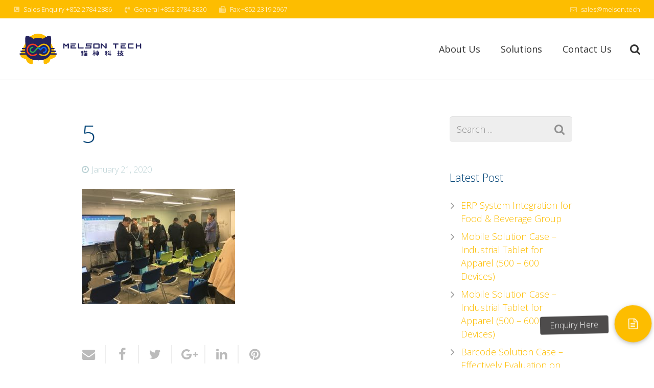

--- FILE ---
content_type: text/html; charset=UTF-8
request_url: https://melson.tech/5-14/
body_size: 18645
content:
<!DOCTYPE HTML>
<html class="" lang="en-US"
	prefix="og: https://ogp.me/ns#" >
<head>
	<meta charset="UTF-8">

		<title>5 | Melson Tech</title>

	
<!-- All in One SEO Pack 3.3.5 by Michael Torbert of Semper Fi Web Design[118,126] -->
<script type="application/ld+json" class="aioseop-schema">{}</script>
<link rel="canonical" href="https://melson.tech/5-14/" />
<!-- All in One SEO Pack -->
<link rel='dns-prefetch' href='//www.google.com' />
<link rel='dns-prefetch' href='//stackpath.bootstrapcdn.com' />
<link rel='dns-prefetch' href='//fonts.googleapis.com' />
<link rel='dns-prefetch' href='//s.w.org' />
<link rel="alternate" type="application/rss+xml" title="Melson Tech &raquo; Feed" href="https://melson.tech/feed/" />
<link rel="alternate" type="application/rss+xml" title="Melson Tech &raquo; Comments Feed" href="https://melson.tech/comments/feed/" />
<meta name="viewport" content="width=device-width, initial-scale=1">
<meta name="SKYPE_TOOLBAR" content="SKYPE_TOOLBAR_PARSER_COMPATIBLE">
<meta name="og:title" content="5">
<meta name="og:type" content="website">
<meta name="og:url" content="https://melson.tech/5-14/">
<!-- This site uses the Google Analytics by MonsterInsights plugin v7.10.4 - Using Analytics tracking - https://www.monsterinsights.com/ -->
<script type="text/javascript" data-cfasync="false">
	var mi_version         = '7.10.4';
	var mi_track_user      = true;
	var mi_no_track_reason = '';
	
	var disableStr = 'ga-disable-UA-162506628-1';

	/* Function to detect opted out users */
	function __gaTrackerIsOptedOut() {
		return document.cookie.indexOf(disableStr + '=true') > -1;
	}

	/* Disable tracking if the opt-out cookie exists. */
	if ( __gaTrackerIsOptedOut() ) {
		window[disableStr] = true;
	}

	/* Opt-out function */
	function __gaTrackerOptout() {
	  document.cookie = disableStr + '=true; expires=Thu, 31 Dec 2099 23:59:59 UTC; path=/';
	  window[disableStr] = true;
	}
	
	if ( mi_track_user ) {
		(function(i,s,o,g,r,a,m){i['GoogleAnalyticsObject']=r;i[r]=i[r]||function(){
			(i[r].q=i[r].q||[]).push(arguments)},i[r].l=1*new Date();a=s.createElement(o),
			m=s.getElementsByTagName(o)[0];a.async=1;a.src=g;m.parentNode.insertBefore(a,m)
		})(window,document,'script','//www.google-analytics.com/analytics.js','__gaTracker');

		__gaTracker('create', 'UA-162506628-1', 'auto');
		__gaTracker('set', 'forceSSL', true);
		__gaTracker('send','pageview');
	} else {
		console.log( "" );
		(function() {
			/* https://developers.google.com/analytics/devguides/collection/analyticsjs/ */
			var noopfn = function() {
				return null;
			};
			var noopnullfn = function() {
				return null;
			};
			var Tracker = function() {
				return null;
			};
			var p = Tracker.prototype;
			p.get = noopfn;
			p.set = noopfn;
			p.send = noopfn;
			var __gaTracker = function() {
				var len = arguments.length;
				if ( len === 0 ) {
					return;
				}
				var f = arguments[len-1];
				if ( typeof f !== 'object' || f === null || typeof f.hitCallback !== 'function' ) {
					console.log( 'Not running function __gaTracker(' + arguments[0] + " ....) because you are not being tracked. " + mi_no_track_reason );
					return;
				}
				try {
					f.hitCallback();
				} catch (ex) {

				}
			};
			__gaTracker.create = function() {
				return new Tracker();
			};
			__gaTracker.getByName = noopnullfn;
			__gaTracker.getAll = function() {
				return [];
			};
			__gaTracker.remove = noopfn;
			window['__gaTracker'] = __gaTracker;
					})();
		}
</script>
<!-- / Google Analytics by MonsterInsights -->
		<script type="text/javascript">
			window._wpemojiSettings = {"baseUrl":"https:\/\/s.w.org\/images\/core\/emoji\/12.0.0-1\/72x72\/","ext":".png","svgUrl":"https:\/\/s.w.org\/images\/core\/emoji\/12.0.0-1\/svg\/","svgExt":".svg","source":{"concatemoji":"https:\/\/melson.tech\/wp-includes\/js\/wp-emoji-release.min.js?ver=5.3.2"}};
			!function(e,a,t){var r,n,o,i,p=a.createElement("canvas"),s=p.getContext&&p.getContext("2d");function c(e,t){var a=String.fromCharCode;s.clearRect(0,0,p.width,p.height),s.fillText(a.apply(this,e),0,0);var r=p.toDataURL();return s.clearRect(0,0,p.width,p.height),s.fillText(a.apply(this,t),0,0),r===p.toDataURL()}function l(e){if(!s||!s.fillText)return!1;switch(s.textBaseline="top",s.font="600 32px Arial",e){case"flag":return!c([127987,65039,8205,9895,65039],[127987,65039,8203,9895,65039])&&(!c([55356,56826,55356,56819],[55356,56826,8203,55356,56819])&&!c([55356,57332,56128,56423,56128,56418,56128,56421,56128,56430,56128,56423,56128,56447],[55356,57332,8203,56128,56423,8203,56128,56418,8203,56128,56421,8203,56128,56430,8203,56128,56423,8203,56128,56447]));case"emoji":return!c([55357,56424,55356,57342,8205,55358,56605,8205,55357,56424,55356,57340],[55357,56424,55356,57342,8203,55358,56605,8203,55357,56424,55356,57340])}return!1}function d(e){var t=a.createElement("script");t.src=e,t.defer=t.type="text/javascript",a.getElementsByTagName("head")[0].appendChild(t)}for(i=Array("flag","emoji"),t.supports={everything:!0,everythingExceptFlag:!0},o=0;o<i.length;o++)t.supports[i[o]]=l(i[o]),t.supports.everything=t.supports.everything&&t.supports[i[o]],"flag"!==i[o]&&(t.supports.everythingExceptFlag=t.supports.everythingExceptFlag&&t.supports[i[o]]);t.supports.everythingExceptFlag=t.supports.everythingExceptFlag&&!t.supports.flag,t.DOMReady=!1,t.readyCallback=function(){t.DOMReady=!0},t.supports.everything||(n=function(){t.readyCallback()},a.addEventListener?(a.addEventListener("DOMContentLoaded",n,!1),e.addEventListener("load",n,!1)):(e.attachEvent("onload",n),a.attachEvent("onreadystatechange",function(){"complete"===a.readyState&&t.readyCallback()})),(r=t.source||{}).concatemoji?d(r.concatemoji):r.wpemoji&&r.twemoji&&(d(r.twemoji),d(r.wpemoji)))}(window,document,window._wpemojiSettings);
		</script>
		<style type="text/css">
img.wp-smiley,
img.emoji {
	display: inline !important;
	border: none !important;
	box-shadow: none !important;
	height: 1em !important;
	width: 1em !important;
	margin: 0 .07em !important;
	vertical-align: -0.1em !important;
	background: none !important;
	padding: 0 !important;
}
</style>
	<link rel='stylesheet' id='wp-block-library-css'  href='https://melson.tech/wp-includes/css/dist/block-library/style.min.css?ver=5.3.2' type='text/css' media='all' />
<link rel='stylesheet' id='buttonizer_frontend_style-css'  href='https://melson.tech/wp-content/plugins/buttonizer-multifunctional-button/assets/frontend.css?v=2d3122b037d996d22c41158f40c7f2d3&#038;ver=5.3.2' type='text/css' media='all' />
<link rel='stylesheet' id='buttonizer-icon-library-css'  href='https://stackpath.bootstrapcdn.com/font-awesome/4.7.0/css/font-awesome.min.css?ver=5.3.2' type='text/css' media='all' />
<link rel='stylesheet' id='contact-form-7-css'  href='https://melson.tech/wp-content/plugins/contact-form-7/includes/css/styles.css?ver=5.1.7' type='text/css' media='all' />
<link rel='stylesheet' id='essential-grid-plugin-settings-css'  href='https://melson.tech/wp-content/plugins/essential-grid/public/assets/css/settings.css?ver=2.1.0.2' type='text/css' media='all' />
<link rel='stylesheet' id='tp-open-sans-css'  href='https://fonts.googleapis.com/css?family=Open+Sans%3A300%2C400%2C600%2C700%2C800&#038;ver=5.3.2' type='text/css' media='all' />
<link rel='stylesheet' id='tp-raleway-css'  href='https://fonts.googleapis.com/css?family=Raleway%3A100%2C200%2C300%2C400%2C500%2C600%2C700%2C800%2C900&#038;ver=5.3.2' type='text/css' media='all' />
<link rel='stylesheet' id='tp-droid-serif-css'  href='https://fonts.googleapis.com/css?family=Droid+Serif%3A400%2C700&#038;ver=5.3.2' type='text/css' media='all' />
<link rel='stylesheet' id='themepunchboxextcss-css'  href='https://melson.tech/wp-content/plugins/essential-grid/public/assets/css/lightbox.css?ver=2.1.0.2' type='text/css' media='all' />
<link rel='stylesheet' id='rs-plugin-settings-css'  href='https://melson.tech/wp-content/plugins/revslider/public/assets/css/settings.css?ver=5.3.1.5' type='text/css' media='all' />
<style id='rs-plugin-settings-inline-css' type='text/css'>
#rs-demo-id {}
</style>
<link rel='stylesheet' id='dlm-frontend-css'  href='https://melson.tech/wp-content/plugins/download-monitor/assets/css/frontend.css?ver=5.3.2' type='text/css' media='all' />
<link rel='stylesheet' id='us-font-1-css'  href='https://fonts.googleapis.com/css?family=Open+Sans%3A300%2C300italic%2C400%2C400italic%2C700%2C700italic%2C600%2C600italic%2C800italic%2C400%7C400&#038;subset=latin&#038;ver=5.3.2' type='text/css' media='all' />
<link rel='stylesheet' id='material-icons-css'  href='https://fonts.googleapis.com/icon?family=Material+Icons&#038;ver=5.3.2' type='text/css' media='all' />
<link rel='stylesheet' id='us-base-css'  href='//melson.tech/wp-content/themes/Impreza.bak/framework/css/us-base.min.css?ver=4.1.1' type='text/css' media='all' />
<link rel='stylesheet' id='us-style-css'  href='//melson.tech/wp-content/themes/Impreza.bak/css/style.min.css?ver=4.1.1' type='text/css' media='all' />
<link rel='stylesheet' id='us-responsive-css'  href='//melson.tech/wp-content/themes/Impreza.bak/css/responsive.min.css?ver=4.1.1' type='text/css' media='all' />
<link rel='stylesheet' id='bsf-Defaults-css'  href='https://melson.tech/wp-content/uploads/smile_fonts/Defaults/Defaults.css?ver=5.3.2' type='text/css' media='all' />
<script type='text/javascript'>
/* <![CDATA[ */
var monsterinsights_frontend = {"js_events_tracking":"true","download_extensions":"doc,pdf,ppt,zip,xls,docx,pptx,xlsx","inbound_paths":"[]","home_url":"https:\/\/melson.tech","hash_tracking":"false"};
/* ]]> */
</script>
<script type='text/javascript' src='https://melson.tech/wp-content/plugins/google-analytics-for-wordpress/assets/js/frontend.js?ver=7.10.4'></script>
<script type='text/javascript' src='https://melson.tech/wp-includes/js/jquery/jquery.js?ver=1.12.4-wp'></script>
<script type='text/javascript' src='https://melson.tech/wp-includes/js/jquery/jquery-migrate.min.js?ver=1.4.1'></script>
<script type='text/javascript' src='https://melson.tech/wp-content/plugins/essential-grid/public/assets/js/lightbox.js?ver=2.1.0.2'></script>
<script type='text/javascript' src='https://melson.tech/wp-content/plugins/essential-grid/public/assets/js/jquery.themepunch.tools.min.js?ver=2.1.0.2'></script>
<script type='text/javascript' src='https://melson.tech/wp-content/plugins/revslider/public/assets/js/jquery.themepunch.revolution.min.js?ver=5.3.1.5'></script>
<link rel='https://api.w.org/' href='https://melson.tech/wp-json/' />
<link rel="EditURI" type="application/rsd+xml" title="RSD" href="https://melson.tech/xmlrpc.php?rsd" />
<link rel="wlwmanifest" type="application/wlwmanifest+xml" href="https://melson.tech/wp-includes/wlwmanifest.xml" /> 
<meta name="generator" content="WordPress 5.3.2" />
<link rel='shortlink' href='https://melson.tech/?p=15719' />
<link rel="alternate" type="application/json+oembed" href="https://melson.tech/wp-json/oembed/1.0/embed?url=https%3A%2F%2Fmelson.tech%2F5-14%2F" />
<link rel="alternate" type="text/xml+oembed" href="https://melson.tech/wp-json/oembed/1.0/embed?url=https%3A%2F%2Fmelson.tech%2F5-14%2F&#038;format=xml" />
		<script type="text/javascript">
			var ajaxRevslider;
			
			jQuery(document).ready(function() {
				// CUSTOM AJAX CONTENT LOADING FUNCTION
				ajaxRevslider = function(obj) {
				
					// obj.type : Post Type
					// obj.id : ID of Content to Load
					// obj.aspectratio : The Aspect Ratio of the Container / Media
					// obj.selector : The Container Selector where the Content of Ajax will be injected. It is done via the Essential Grid on Return of Content
					
					var content = "";

					data = {};
					
					data.action = 'revslider_ajax_call_front';
					data.client_action = 'get_slider_html';
					data.token = '2eb0d18539';
					data.type = obj.type;
					data.id = obj.id;
					data.aspectratio = obj.aspectratio;
					
					// SYNC AJAX REQUEST
					jQuery.ajax({
						type:"post",
						url:"https://melson.tech/wp-admin/admin-ajax.php",
						dataType: 'json',
						data:data,
						async:false,
						success: function(ret, textStatus, XMLHttpRequest) {
							if(ret.success == true)
								content = ret.data;								
						},
						error: function(e) {
							console.log(e);
						}
					});
					
					 // FIRST RETURN THE CONTENT WHEN IT IS LOADED !!
					 return content;						 
				};
				
				// CUSTOM AJAX FUNCTION TO REMOVE THE SLIDER
				var ajaxRemoveRevslider = function(obj) {
					return jQuery(obj.selector+" .rev_slider").revkill();
				};

				// EXTEND THE AJAX CONTENT LOADING TYPES WITH TYPE AND FUNCTION
				var extendessential = setInterval(function() {
					if (jQuery.fn.tpessential != undefined) {
						clearInterval(extendessential);
						if(typeof(jQuery.fn.tpessential.defaults) !== 'undefined') {
							jQuery.fn.tpessential.defaults.ajaxTypes.push({type:"revslider",func:ajaxRevslider,killfunc:ajaxRemoveRevslider,openAnimationSpeed:0.3});   
							// type:  Name of the Post to load via Ajax into the Essential Grid Ajax Container
							// func: the Function Name which is Called once the Item with the Post Type has been clicked
							// killfunc: function to kill in case the Ajax Window going to be removed (before Remove function !
							// openAnimationSpeed: how quick the Ajax Content window should be animated (default is 0.3)
						}
					}
				},30);
			});
		</script>
		
<!--BEGIN: TRACKING CODE MANAGER BY INTELLYWP.COM IN HEAD//-->
<!-- Facebook Pixel Code -->
<script>
  !function(f,b,e,v,n,t,s)
  {if(f.fbq)return;n=f.fbq=function(){n.callMethod?
  n.callMethod.apply(n,arguments):n.queue.push(arguments)};
  if(!f._fbq)f._fbq=n;n.push=n;n.loaded=!0;n.version='2.0';
  n.queue=[];t=b.createElement(e);t.async=!0;
  t.src=v;s=b.getElementsByTagName(e)[0];
  s.parentNode.insertBefore(t,s)}(window, document,'script',
  'https://connect.facebook.net/en_US/fbevents.js');
  fbq('init', '393624961260425');
  fbq('track', 'PageView');
</script>
<noscript><img height="1" width="1" style="display:none"
  src="https://www.facebook.com/tr?id=393624961260425&ev=PageView&noscript=1"
/></noscript>
<!-- End Facebook Pixel Code -->
<!--END: https://wordpress.org/plugins/tracking-code-manager IN HEAD//--><script type="text/javascript">
	if ( ! /Android|webOS|iPhone|iPad|iPod|BlackBerry|IEMobile|Opera Mini/i.test(navigator.userAgent)) {
		var root = document.getElementsByTagName( 'html' )[0]
		root.className += " no-touch";
	}
</script>
<meta name="generator" content="Powered by Visual Composer - drag and drop page builder for WordPress."/>
<!--[if lte IE 9]><link rel="stylesheet" type="text/css" href="https://melson.tech/wp-content/plugins/js_composer/assets/css/vc_lte_ie9.min.css" media="screen"><![endif]--><meta name="generator" content="Powered by Slider Revolution 5.3.1.5 - responsive, Mobile-Friendly Slider Plugin for WordPress with comfortable drag and drop interface." />
<link rel="icon" href="https://melson.tech/wp-content/uploads/2020/04/Melson-logo512.ico" sizes="32x32" />
<link rel="icon" href="https://melson.tech/wp-content/uploads/2020/04/Melson-logo512.ico" sizes="192x192" />
<link rel="apple-touch-icon-precomposed" href="https://melson.tech/wp-content/uploads/2020/04/Melson-logo512.ico" />
<meta name="msapplication-TileImage" content="https://melson.tech/wp-content/uploads/2020/04/Melson-logo512.ico" />
		<style type="text/css" id="wp-custom-css">
			.grecaptcha-badge { visibility: hidden; }

.button-mobile-1{
	background-color: #FDBD00!important
}		</style>
		<noscript><style type="text/css"> .wpb_animate_when_almost_visible { opacity: 1; }</style></noscript>
			<style id='us-theme-options-css' type="text/css">html {font-family:"Open Sans", sans-serif;font-size:18px;line-height:26px;font-weight:300;}.w-text.font_main_menu,.w-nav-item {font-family:"Open Sans", sans-serif;font-weight:400;}h1, h2, h3, h4, h5, h6,.w-text.font_heading,.w-blog-post.format-quote blockquote,.w-counter-number,.w-pricing-item-price,.w-tabs-item-title,.ult_price_figure,.ult_countdown-amount,.ultb3-box .ultb3-title,.stats-block .stats-desc .stats-number {font-family:"Open Sans", sans-serif;font-weight:300;}h1 {font-size:48px;letter-spacing:0px;}h2 {font-size:42px;letter-spacing:0px;}h3 {font-size:26px;letter-spacing:0px;}h4,.widgettitle,.comment-reply-title,.woocommerce #reviews h2,.woocommerce .related > h2,.woocommerce .upsells > h2,.woocommerce .cross-sells > h2 {font-size:22px;letter-spacing:0px;}h5 {font-size:20px;letter-spacing:0px;}h6 {font-size:18px;letter-spacing:0px;}@media (max-width:767px) {html {font-size:16px;line-height:28px;}h1 {font-size:40px;}h1.vc_custom_heading {font-size:40px !important;}h2 {font-size:30px;}h2.vc_custom_heading {font-size:30px !important;}h3 {font-size:24px;}h3.vc_custom_heading {font-size:24px !important;}h4,.widgettitle,.comment-reply-title,.woocommerce #reviews h2,.woocommerce .related > h2,.woocommerce .upsells > h2,.woocommerce .cross-sells > h2 {font-size:20px;}h4.vc_custom_heading {font-size:20px !important;}h5 {font-size:18px;}h5.vc_custom_heading {font-size:18px !important;}h6 {font-size:16px;}h6.vc_custom_heading {font-size:16px !important;}}body,.header_hor .l-header.pos_fixed {min-width:1240px;}.l-canvas.type_boxed,.l-canvas.type_boxed .l-subheader,.l-canvas.type_boxed .l-section.type_sticky,.l-canvas.type_boxed ~ .l-footer {max-width:1240px;}.header_hor .l-subheader-h,.l-titlebar-h,.l-main-h,.l-section-h,.w-tabs-section-content-h,.w-blog-post-body {max-width:960px;}@media (max-width:1100px) {.owl-carousel[data-nav="1"] {padding:0 calc(3.5rem + 20px);}.owl-carousel[data-nav="1"] .owl-prev {left:0;}.rtl .owl-carousel[data-nav="1"] .owl-prev {left:auto;right:0;}.owl-carousel[data-nav="1"] .owl-next {right:0;}.rtl .owl-carousel[data-nav="1"] .owl-next {left:0;right:auto;}}.l-sidebar {width:25%;}.l-content {width:70%;}@media (max-width:768px) {.g-cols > div:not([class*=" vc_col-"]) {float:none;width:100%;margin:0 0 2rem;}.g-cols.type_boxes > div,.g-cols > div:last-child,.g-cols > div.has-fill {margin-bottom:0;}.vc_wp_custommenu.layout_hor,.align_center_xs {text-align:center;}} .w-btn,.button,.l-body .cl-btn,.l-body .ubtn,.l-body .ultb3-btn,.l-body .btn-modal,.l-body .flip-box-wrap .flip_link a,.l-body .ult_pricing_table_wrap .ult_price_link .ult_price_action_button,.tribe-events-button,button,input[type="button"],input[type="submit"] {font-size:15px;line-height:2.8;padding:0 1.8em;border-radius:0.3em;letter-spacing:0px;}.w-btn.icon_atleft i {left:1.8em;}.w-btn.icon_atright i {right:1.8em;}@media (min-width:901px) {.header_hor .l-subheader.at_top {line-height:36px;height:36px;}.header_hor .l-header.sticky .l-subheader.at_top {line-height:0px;height:0px;overflow:hidden;}.header_hor .l-subheader.at_middle {line-height:120px;height:120px;}.header_hor .l-header.sticky .l-subheader.at_middle {line-height:60px;height:60px;}.l-subheader.at_bottom { display:none; }.header_hor .l-subheader.at_bottom {line-height:36px;height:36px;}.header_hor .l-header.sticky .l-subheader.at_bottom {line-height:40px;height:40px;}.header_hor .l-header.pos_fixed ~ .l-titlebar,.header_hor .titlebar_none.sidebar_left .l-header.pos_fixed ~ .l-main,.header_hor .titlebar_none.sidebar_right .l-header.pos_fixed ~ .l-main,.header_hor .titlebar_none.sidebar_none .l-header.pos_fixed ~ .l-main .l-section:first-child,.header_hor.header_inpos_below .l-header.pos_fixed ~ .l-main .l-section:nth-child(2),.header_hor .l-header.pos_static.bg_transparent ~ .l-titlebar,.header_hor .titlebar_none.sidebar_left .l-header.pos_static.bg_transparent ~ .l-main,.header_hor .titlebar_none.sidebar_right .l-header.pos_static.bg_transparent ~ .l-main,.header_hor .titlebar_none.sidebar_none .l-header.pos_static.bg_transparent ~ .l-main .l-section:first-child {padding-top:156px;}.header_hor .l-header.pos_static.bg_solid + .l-main .l-section.preview_trendy .w-blog-post-preview {top:-156px;}.header_hor.header_inpos_bottom .l-header.pos_fixed ~ .l-main .l-section:first-child {padding-bottom:156px;}.header_hor .l-header.bg_transparent ~ .l-main .l-section.valign_center:first-child > .l-section-h {top:-78px;}.header_hor.header_inpos_bottom .l-header.pos_fixed.bg_transparent ~ .l-main .l-section.valign_center:first-child > .l-section-h {top:78px;}.header_hor .l-header.pos_fixed ~ .l-main .l-section.height_full:not(:first-child) {min-height:calc(100vh - 60px);}.admin-bar.header_hor .l-header.pos_fixed ~ .l-main .l-section.height_full:not(:first-child) {min-height:calc(100vh - 92px);}.header_hor .l-header.pos_fixed ~ .l-main .l-section.sticky {top:60px;}.admin-bar.header_hor .l-header.pos_fixed ~ .l-main .l-section.sticky {top:92px;}.header_hor .titlebar_none.sidebar_none .l-header.pos_fixed.sticky ~ .l-main .l-section.type_sticky:first-child {padding-top:60px;}.header_ver {padding-left:300px;position:relative;}.rtl.header_ver {padding-left:0;padding-right:300px;}.header_ver .l-header,.header_ver .l-header .w-cart-notification {width:300px;}.header_ver .l-navigation-item.to_next {left:calc(300px - 13.5rem);}.no-touch .header_ver .l-navigation-item.to_next:hover {left:300px;}.rtl.header_ver .l-navigation-item.to_next {right:calc(300px - 13.5rem);}.no-touch .rtl.header_ver .l-navigation-item.to_next:hover {right:300px;}.header_ver .w-nav.type_desktop [class*="columns"] .w-nav-list.level_2 {width:calc(100vw - 300px);max-width:980px;}}@media (min-width:601px) and (max-width:900px) {.header_hor .l-subheader.at_top {line-height:36px;height:36px;}.header_hor .l-header.sticky .l-subheader.at_top {line-height:36px;height:36px;}.header_hor .l-subheader.at_middle {line-height:80px;height:80px;}.header_hor .l-header.sticky .l-subheader.at_middle {line-height:50px;height:50px;}.l-subheader.at_bottom { display:none; }.header_hor .l-subheader.at_bottom {line-height:50px;height:50px;}.header_hor .l-header.sticky .l-subheader.at_bottom {line-height:50px;height:50px;}.header_hor .l-header.pos_fixed ~ .l-titlebar,.header_hor .titlebar_none.sidebar_left .l-header.pos_fixed ~ .l-main,.header_hor .titlebar_none.sidebar_right .l-header.pos_fixed ~ .l-main,.header_hor .titlebar_none.sidebar_none .l-header.pos_fixed ~ .l-main .l-section:first-child,.header_hor .l-header.pos_static.bg_transparent ~ .l-titlebar,.header_hor .titlebar_none.sidebar_left .l-header.pos_static.bg_transparent ~ .l-main,.header_hor .titlebar_none.sidebar_right .l-header.pos_static.bg_transparent ~ .l-main,.header_hor .titlebar_none.sidebar_none .l-header.pos_static.bg_transparent ~ .l-main .l-section:first-child {padding-top:116px;}.header_hor .l-header.pos_static.bg_solid + .l-main .l-section.preview_trendy .w-blog-post-preview {top:-116px;}.header_ver .l-header {width:300px;}}@media (max-width:600px) {.header_hor .l-subheader.at_top {line-height:36px;height:36px;}.header_hor .l-header.sticky .l-subheader.at_top {line-height:36px;height:36px;}.header_hor .l-subheader.at_middle {line-height:50px;height:50px;}.header_hor .l-header.sticky .l-subheader.at_middle {line-height:50px;height:50px;}.l-subheader.at_bottom { display:none; }.header_hor .l-subheader.at_bottom {line-height:50px;height:50px;}.header_hor .l-header.sticky .l-subheader.at_bottom {line-height:50px;height:50px;}.header_hor .l-header.pos_fixed ~ .l-titlebar,.header_hor .titlebar_none.sidebar_left .l-header.pos_fixed ~ .l-main,.header_hor .titlebar_none.sidebar_right .l-header.pos_fixed ~ .l-main,.header_hor .titlebar_none.sidebar_none .l-header.pos_fixed ~ .l-main .l-section:first-child,.header_hor .l-header.pos_static.bg_transparent ~ .l-titlebar,.header_hor .titlebar_none.sidebar_left .l-header.pos_static.bg_transparent ~ .l-main,.header_hor .titlebar_none.sidebar_right .l-header.pos_static.bg_transparent ~ .l-main,.header_hor .titlebar_none.sidebar_none .l-header.pos_static.bg_transparent ~ .l-main .l-section:first-child {padding-top:86px;}.header_hor .l-header.pos_static.bg_solid + .l-main .l-section.preview_trendy .w-blog-post-preview {top:-86px;}}@media (min-width:901px) {.ush_image_1 { height:80px; }.l-header.sticky .ush_image_1 { height:50px; }}@media (min-width:601px) and (max-width:900px) {.ush_image_1 { height:50px; }.l-header.sticky .ush_image_1 { height:50px; }}@media (max-width:600px) {.ush_image_1 { height:50px; }.l-header.sticky .ush_image_1 { height:50px; }}.ush_text_5 .w-text-value { color:; }@media (min-width:901px) {.ush_text_5 { font-size:13px; }}@media (min-width:601px) and (max-width:900px) {.ush_text_5 { font-size:13px; }}@media (max-width:600px) {.ush_text_5 { font-size:13px; }}.ush_text_5 { white-space:nowrap; }.ush_text_9 .w-text-value { color:; }@media (min-width:901px) {.ush_text_9 { font-size:13px; }}@media (min-width:601px) and (max-width:900px) {.ush_text_9 { font-size:13px; }}@media (max-width:600px) {.ush_text_9 { font-size:13px; }}.ush_text_9 { white-space:nowrap; }.ush_text_3 .w-text-value { color:; }@media (min-width:901px) {.ush_text_3 { font-size:13px; }}@media (min-width:601px) and (max-width:900px) {.ush_text_3 { font-size:13px; }}@media (max-width:600px) {.ush_text_3 { font-size:13px; }}.ush_text_3 { white-space:nowrap; }.ush_text_7 .w-text-value { color:; }@media (min-width:901px) {.ush_text_7 { font-size:13px; }}@media (min-width:601px) and (max-width:900px) {.ush_text_7 { font-size:13px; }}@media (max-width:600px) {.ush_text_7 { font-size:13px; }}.ush_text_7 { white-space:nowrap; }.ush_text_10 .w-text-value { color:; }@media (min-width:901px) {.ush_text_10 { font-size:13px; }}@media (min-width:601px) and (max-width:900px) {.ush_text_10 { font-size:13px; }}@media (max-width:600px) {.ush_text_10 { font-size:13px; }}.ush_text_10 { white-space:nowrap; }.header_hor .ush_menu_1.type_desktop .w-nav-list.level_1 > .menu-item > a {padding:0 20px;}.header_ver .ush_menu_1.type_desktop {line-height:40px;}.ush_menu_1.type_desktop .btn.w-nav-item.level_1 > .w-nav-anchor {margin:10px;}.ush_menu_1.type_desktop .w-nav-list.level_1 > .menu-item > a {font-size:18px;}.ush_menu_1.type_desktop .w-nav-anchor:not(.level_1) {font-size:15px;}.ush_menu_1.type_mobile .w-nav-anchor.level_1 {font-size:16px;}.ush_menu_1.type_mobile .w-nav-anchor:not(.level_1) {font-size:14px;}@media (min-width:901px) {.ush_search_1.layout_simple {max-width:300px;}.ush_search_1.layout_modern.active {width:300px;}}@media (min-width:601px) and (max-width:900px) {.ush_search_1.layout_simple {max-width:200px;}.ush_search_1.layout_modern.active {width:200px;}}body {background-color:#ffffff;}.l-subheader.at_top,.l-subheader.at_top .w-dropdown-list,.header_hor .l-subheader.at_top .type_mobile .w-nav-list.level_1 {background-color:#FDBD00;}.l-subheader.at_top,.l-subheader.at_top .w-dropdown.active,.header_hor .l-subheader.at_top .type_mobile .w-nav-list.level_1 {color:#ffffff;}.no-touch .l-subheader.at_top a:hover,.no-touch .l-subheader.at_top .w-cart-quantity,.no-touch .l-header.bg_transparent .l-subheader.at_top .w-dropdown.active a:hover {color:#004376;}.header_ver .l-header,.header_hor .l-subheader.at_middle,.l-subheader.at_middle .w-dropdown-list,.header_hor .l-subheader.at_middle .type_mobile .w-nav-list.level_1 {background-color:#ffffff;}.l-subheader.at_middle,.l-subheader.at_middle .w-dropdown.active,.header_hor .l-subheader.at_middle .type_mobile .w-nav-list.level_1 {color:#333333;}.no-touch .l-subheader.at_middle a:hover,.no-touch .l-subheader.at_middle .w-cart-quantity,.no-touch .l-header.bg_transparent .l-subheader.at_middle .w-dropdown.active a:hover {color:#FDBD00;}.l-subheader.at_bottom,.l-subheader.at_bottom .w-dropdown-list,.header_hor .l-subheader.at_bottom .type_mobile .w-nav-list.level_1 {background-color:#ffffff;}.l-subheader.at_bottom,.l-subheader.at_bottom .w-dropdown.active,.header_hor .l-subheader.at_bottom .type_mobile .w-nav-list.level_1 {color:#333333;}.no-touch .l-subheader.at_bottom a:hover,.no-touch .l-subheader.at_bottom .w-cart-quantity,.no-touch .l-header.bg_transparent .l-subheader.at_bottom .w-dropdown.active a:hover {color:#FDBD00;}.l-header.bg_transparent:not(.sticky) .l-subheader {color:#333333;}.no-touch .l-header.bg_transparent:not(.sticky) a:not(.w-nav-anchor):hover,.no-touch .l-header.bg_transparent:not(.sticky) .type_desktop .w-nav-item.level_1:hover > .w-nav-anchor {color:#FDBD00;}.l-header.bg_transparent:not(.sticky) .w-nav-title:after {background-color:#FDBD00;}.w-search-form {background-color:#ffffff;color:#FDBD00;}.no-touch .w-nav-item.level_1:hover > .w-nav-anchor {background-color:;color:#FDBD00;}.w-nav-title:after {background-color:#FDBD00;}.w-nav-item.level_1.current-menu-item > .w-nav-anchor,.w-nav-item.level_1.current-menu-parent > .w-nav-anchor,.w-nav-item.level_1.current-menu-ancestor > .w-nav-anchor {background-color:;color:#FDBD00;}.l-header.bg_transparent:not(.sticky) .type_desktop .w-nav-item.level_1.current-menu-item > .w-nav-anchor,.l-header.bg_transparent:not(.sticky) .type_desktop .w-nav-item.level_1.current-menu-ancestor > .w-nav-anchor {color:#FDBD00;}.w-nav-list:not(.level_1) {background-color:#ffffff;color:#FDBD00;}.no-touch .w-nav-item:not(.level_1):hover > .w-nav-anchor {background-color:#ffffff;color:#333333;}.w-nav-item:not(.level_1).current-menu-item > .w-nav-anchor,.w-nav-item:not(.level_1).current-menu-parent > .w-nav-anchor,.w-nav-item:not(.level_1).current-menu-ancestor > .w-nav-anchor {background-color:rgba(255,0,255,0);color:#58595b;}.btn.w-menu-item,.btn.menu-item.level_1 > a,.l-footer .vc_wp_custommenu.layout_hor .btn > a {background-color:#FDBD00 !important;color:#ffffff !important;}.no-touch .btn.w-menu-item:hover,.no-touch .btn.menu-item.level_1 > a:hover,.no-touch .l-footer .vc_wp_custommenu.layout_hor .btn > a:hover {background-color:#3b3d40 !important;color:#ffffff !important;}body.us_iframe,.l-preloader,.l-canvas,.l-footer,.l-popup-box-content,.w-blog.layout_flat .w-blog-post-h,.w-blog.layout_cards .w-blog-post-h,.w-cart-dropdown,.g-filters.style_1 .g-filters-item.active,.no-touch .g-filters-item.active:hover,.w-portfolio-item-anchor,.w-tabs.layout_default .w-tabs-item.active,.w-tabs.layout_ver .w-tabs-item.active,.no-touch .w-tabs.layout_default .w-tabs-item.active:hover,.no-touch .w-tabs.layout_ver .w-tabs-item.active:hover,.w-tabs.layout_timeline .w-tabs-item,.w-tabs.layout_timeline .w-tabs-section-header-h,.us-woo-shop_modern .product-h,.us-woo-shop_modern .product-meta,.no-touch .us-woo-shop_trendy .product:hover .product-h,.woocommerce-tabs .tabs li.active,.no-touch .woocommerce-tabs .tabs li.active:hover,.woocommerce .shipping-calculator-form,.woocommerce #payment .payment_box,.wpml-ls-statics-footer,#bbp-user-navigation li.current,.select2-search input,.chosen-search input,.chosen-choices li.search-choice {background-color:#ffffff;}.woocommerce #payment .payment_methods li > input:checked + label,.woocommerce .blockUI.blockOverlay {background-color:#ffffff !important;}.w-tabs.layout_modern .w-tabs-item:after {border-bottom-color:#ffffff;}a.w-btn.color_contrast,.w-btn.color_contrast,.no-touch a.w-btn.color_contrast:hover,.no-touch .w-btn.color_contrast:hover,.no-touch a.w-btn.color_contrast.style_outlined:hover,.no-touch .w-btn.color_contrast.style_outlined:hover,.w-iconbox.style_circle.color_contrast .w-iconbox-icon,.tribe-events-calendar thead th {color:#ffffff;}input,textarea,select,.l-section.for_blogpost .w-blog-post-preview,.w-actionbox.color_light,.g-filters.style_1,.g-filters.style_2 .g-filters-item.active,.w-iconbox.style_circle.color_light .w-iconbox-icon,.g-loadmore-btn,.w-pricing-item-header,.w-progbar-bar,.w-progbar.style_3 .w-progbar-bar:before,.w-progbar.style_3 .w-progbar-bar-count,.w-socials.style_solid .w-socials-item-link,.w-tabs.layout_default .w-tabs-list,.w-tabs.layout_ver .w-tabs-list,.w-testimonials.style_4 .w-testimonial-h:before,.w-testimonials.style_6 .w-testimonial-text,.no-touch .l-main .widget_nav_menu a:hover,.l-content .wp-caption-text,.smile-icon-timeline-wrap .timeline-wrapper .timeline-block,.smile-icon-timeline-wrap .timeline-feature-item.feat-item,.us-woo-shop_trendy .products .product-category > a,.woocommerce .quantity .plus,.woocommerce .quantity .minus,.woocommerce-tabs .tabs,.woocommerce .cart_totals,.woocommerce-checkout #order_review,.woocommerce ul.order_details,.wpml-ls-legacy-dropdown a,.wpml-ls-legacy-dropdown-click a,#subscription-toggle,#favorite-toggle,#bbp-user-navigation,.tablepress .row-hover tr:hover td,.tribe-bar-views-list,.tribe-events-day-time-slot h5,.tribe-events-present,.tribe-events-single-section,.select2-container .select2-choice,.select2-drop,.chosen-single,.chosen-drop,.chosen-choices {background-color:#eeeeee;}.timeline-wrapper .timeline-post-right .ult-timeline-arrow l,.timeline-wrapper .timeline-post-left .ult-timeline-arrow l,.timeline-feature-item.feat-item .ult-timeline-arrow l {border-color:#eeeeee;}hr,td,th,.l-section,.vc_column_container,.vc_column-inner,.w-author,.w-comments-list,.w-pricing-item-h,.w-profile,.w-separator,.w-sharing-item,.w-tabs-list,.w-tabs-section,.w-tabs-section-header:before,.w-tabs.layout_timeline.accordion .w-tabs-section-content,.w-testimonial-h,.widget_calendar #calendar_wrap,.l-main .widget_nav_menu .menu,.l-main .widget_nav_menu .menu-item a,.smile-icon-timeline-wrap .timeline-line,.woocommerce .login,.woocommerce .track_order,.woocommerce .checkout_coupon,.woocommerce .lost_reset_password,.woocommerce .register,.woocommerce .cart.variations_form,.woocommerce .commentlist .comment-text,.woocommerce .comment-respond,.woocommerce .related,.woocommerce .upsells,.woocommerce .cross-sells,.woocommerce .checkout #order_review,.widget_price_filter .ui-slider-handle,.widget_layered_nav ul,.widget_layered_nav ul li,#bbpress-forums fieldset,.bbp-login-form fieldset,#bbpress-forums .bbp-body > ul,#bbpress-forums li.bbp-header,.bbp-replies .bbp-body,div.bbp-forum-header,div.bbp-topic-header,div.bbp-reply-header,.bbp-pagination-links a,.bbp-pagination-links span.current,span.bbp-topic-pagination a.page-numbers,.bbp-logged-in,.tribe-events-list-separator-month span:before,.tribe-events-list-separator-month span:after,.type-tribe_events + .type-tribe_events,.gform_wrapper .gsection,.gform_wrapper .gf_page_steps,.gform_wrapper li.gfield_creditcard_warning,.form_saved_message {border-color:#eeeeee;}.w-separator,.w-iconbox.color_light .w-iconbox-icon {color:#eeeeee;}a.w-btn.color_light,.w-btn.color_light,.w-btn.color_light.style_outlined:before,.w-btn.w-blog-post-more:before,.w-iconbox.style_circle.color_light .w-iconbox-icon,.no-touch .g-loadmore-btn:hover,.woocommerce .button,.no-touch .woocommerce .quantity .plus:hover,.no-touch .woocommerce .quantity .minus:hover,.no-touch .woocommerce #payment .payment_methods li > label:hover,.widget_price_filter .ui-slider:before,.no-touch .wpml-ls-sub-menu a:hover,#tribe-bar-collapse-toggle,.gform_wrapper .gform_page_footer .gform_previous_button {background-color:#eeeeee;}a.w-btn.color_light.style_outlined,.w-btn.color_light.style_outlined,.w-btn.w-blog-post-more,.w-iconbox.style_outlined.color_light .w-iconbox-icon,.w-person-links-item,.w-socials.style_outlined .w-socials-item-link,.pagination .page-numbers {box-shadow:0 0 0 2px #eeeeee inset;}.w-tabs.layout_trendy .w-tabs-list {box-shadow:0 -1px 0 #eeeeee inset;}h1, h2, h3, h4, h5, h6,.w-counter.color_heading .w-counter-number,.woocommerce .product .price {color:#004376;}.w-progbar.color_heading .w-progbar-bar-h {background-color:#004376;}input,textarea,select,.l-canvas,.l-footer,.l-popup-box-content,.w-blog.layout_flat .w-blog-post-h,.w-blog.layout_cards .w-blog-post-h,a.w-btn.color_contrast.style_outlined,.w-btn.color_contrast.style_outlined,.w-cart-dropdown,.w-form-row-field:before,.w-iconbox.color_light.style_circle .w-iconbox-icon,.w-tabs.layout_timeline .w-tabs-item,.w-tabs.layout_timeline .w-tabs-section-header-h,.woocommerce .button {color:#333333;}a.w-btn.color_light,.w-btn.color_light,.w-btn.w-blog-post-more {color:#333333 !important;}a.w-btn.color_contrast,.w-btn.color_contrast,.w-btn.color_contrast.style_outlined:before,.w-iconbox.style_circle.color_contrast .w-iconbox-icon,.w-progbar.color_text .w-progbar-bar-h,.tribe-mobile #tribe-events-footer a,.tribe-events-calendar thead th {background-color:#333333;}.tribe-events-calendar thead th {border-color:#333333;}a.w-btn.color_contrast.style_outlined,.w-btn.color_contrast.style_outlined,.w-iconbox.style_outlined.color_contrast .w-iconbox-icon {box-shadow:0 0 0 2px #333333 inset;}a {color:#FDBD00;}.no-touch a:hover,.no-touch a:hover + .w-blog-post-body .w-blog-post-title a,.no-touch .w-blog-post-title a:hover {color:#3b3d40;}.no-touch .w-cart-dropdown a:not(.button):hover {color:#3b3d40 !important;}.highlight_primary,.l-preloader,.no-touch .l-titlebar .g-nav-item:hover,a.w-btn.color_primary.style_outlined,.w-btn.color_primary.style_outlined,.l-main .w-contacts-item:before,.w-counter.color_primary .w-counter-number,.g-filters-item.active,.no-touch .g-filters.style_1 .g-filters-item.active:hover,.no-touch .g-filters.style_2 .g-filters-item.active:hover,.w-form-row.focused .w-form-row-field:before,.w-iconbox.color_primary .w-iconbox-icon,.no-touch .owl-prev:hover,.no-touch .owl-next:hover,.w-separator.color_primary,.w-sharing.type_outlined.color_primary .w-sharing-item,.no-touch .w-sharing.type_simple.color_primary .w-sharing-item:hover .w-sharing-icon,.w-tabs.layout_default .w-tabs-item.active,.w-tabs.layout_trendy .w-tabs-item.active,.w-tabs.layout_ver .w-tabs-item.active,.w-tabs-section.active .w-tabs-section-header,.w-testimonials.style_2 .w-testimonial-h:before,.us-woo-shop_standard .product-h .button,.woocommerce .star-rating span:before,.woocommerce-tabs .tabs li.active,.no-touch .woocommerce-tabs .tabs li.active:hover,.woocommerce #payment .payment_methods li > input:checked + label,#subscription-toggle span.is-subscribed:before,#favorite-toggle span.is-favorite:before {color:#FDBD00;}.l-section.color_primary,.l-titlebar.color_primary,.no-touch .l-navigation-item:hover .l-navigation-item-arrow,.highlight_primary_bg,.w-actionbox.color_primary,.w-blog-post-preview-icon,.w-blog.layout_cards .format-quote .w-blog-post-h,button,input[type="button"],input[type="submit"],a.w-btn.color_primary,.w-btn.color_primary,.w-btn.color_primary.style_outlined:before,.no-touch .g-filters-item:hover,.w-iconbox.style_circle.color_primary .w-iconbox-icon,.no-touch .w-iconbox.style_circle .w-iconbox-icon:before,.no-touch .w-iconbox.style_outlined .w-iconbox-icon:before,.no-touch .w-person-links-item:before,.w-pricing-item.type_featured .w-pricing-item-header,.w-progbar.color_primary .w-progbar-bar-h,.w-sharing.type_solid.color_primary .w-sharing-item,.w-sharing.type_fixed.color_primary .w-sharing-item,.w-sharing.type_outlined.color_primary .w-sharing-item:before,.w-tabs.layout_modern .w-tabs-list,.w-tabs.layout_trendy .w-tabs-item:after,.w-tabs.layout_timeline .w-tabs-item:before,.w-tabs.layout_timeline .w-tabs-section-header-h:before,.no-touch .w-testimonials.style_6 .w-testimonial-h:hover .w-testimonial-text,.no-touch .w-header-show:hover,.no-touch .w-toplink.active:hover,.no-touch .pagination .page-numbers:before,.pagination .page-numbers.current,.l-main .widget_nav_menu .menu-item.current-menu-item > a,.rsThumb.rsNavSelected,.no-touch .tp-leftarrow.custom:before,.no-touch .tp-rightarrow.custom:before,.smile-icon-timeline-wrap .timeline-separator-text .sep-text,.smile-icon-timeline-wrap .timeline-wrapper .timeline-dot,.smile-icon-timeline-wrap .timeline-feature-item .timeline-dot,.tablepress .sorting:hover,.tablepress .sorting_asc,.tablepress .sorting_desc,p.demo_store,.woocommerce .button.alt,.woocommerce .button.checkout,.woocommerce .product-h .button.loading,.no-touch .woocommerce .product-h .button:hover,.woocommerce .onsale,.widget_price_filter .ui-slider-range,.widget_layered_nav ul li.chosen,.widget_layered_nav_filters ul li a,.no-touch .bbp-pagination-links a:hover,.bbp-pagination-links span.current,.no-touch span.bbp-topic-pagination a.page-numbers:hover,.tribe-events-calendar td.mobile-active,.tribe-events-button,.datepicker td.day.active,.datepicker td span.active,.gform_page_footer .gform_next_button,.gf_progressbar_percentage,.chosen-results li.highlighted,.select2-drop .select2-results .select2-highlighted,.l-body .cl-btn {background-color:#FDBD00;}blockquote,.no-touch .l-titlebar .g-nav-item:hover,.g-filters.style_3 .g-filters-item.active,.no-touch .owl-prev:hover,.no-touch .owl-next:hover,.no-touch .w-logos.style_1 .w-logos-item:hover,.w-separator.color_primary,.w-tabs.layout_default .w-tabs-item.active,.w-tabs.layout_ver .w-tabs-item.active,.no-touch .w-testimonials.style_1 .w-testimonial-h:hover,.woocommerce-tabs .tabs li.active,.no-touch .woocommerce-tabs .tabs li.active:hover,.widget_layered_nav ul li.chosen,.owl-dot.active span,.rsBullet.rsNavSelected span,.bbp-pagination-links span.current,.no-touch #bbpress-forums .bbp-pagination-links a:hover,.no-touch #bbpress-forums .bbp-topic-pagination a:hover,#bbp-user-navigation li.current {border-color:#FDBD00;}a.w-btn.color_primary.style_outlined,.w-btn.color_primary.style_outlined,.l-main .w-contacts-item:before,.w-iconbox.color_primary.style_outlined .w-iconbox-icon,.w-sharing.type_outlined.color_primary .w-sharing-item,.w-tabs.layout_timeline .w-tabs-item,.w-tabs.layout_timeline .w-tabs-section-header-h,.us-woo-shop_standard .product-h .button {box-shadow:0 0 0 2px #FDBD00 inset;}input:focus,textarea:focus,select:focus {box-shadow:0 0 0 2px #FDBD00;}.highlight_secondary,.no-touch .w-blognav-prev:hover .w-blognav-title,.no-touch .w-blognav-next:hover .w-blognav-title,a.w-btn.color_secondary.style_outlined,.w-btn.color_secondary.style_outlined,.w-counter.color_secondary .w-counter-number,.w-iconbox.color_secondary .w-iconbox-icon,.w-separator.color_secondary,.w-sharing.type_outlined.color_secondary .w-sharing-item,.no-touch .w-sharing.type_simple.color_secondary .w-sharing-item:hover .w-sharing-icon,.no-touch .woocommerce .stars:hover a,.no-touch .woocommerce .stars a:hover {color:#3b3d40;}.l-section.color_secondary,.l-titlebar.color_secondary,.highlight_secondary_bg,.no-touch .w-blog.layout_cards .w-blog-post-meta-category a:hover,.no-touch .w-blog.layout_tiles .w-blog-post-meta-category a:hover,.no-touch .l-section.preview_trendy .w-blog-post-meta-category a:hover,.no-touch input[type="button"]:hover,.no-touch input[type="submit"]:hover,a.w-btn.color_secondary,.w-btn.color_secondary,.w-btn.color_secondary.style_outlined:before,.w-actionbox.color_secondary,.w-iconbox.style_circle.color_secondary .w-iconbox-icon,.w-progbar.color_secondary .w-progbar-bar-h,.w-sharing.type_solid.color_secondary .w-sharing-item,.w-sharing.type_fixed.color_secondary .w-sharing-item,.w-sharing.type_outlined.color_secondary .w-sharing-item:before,.no-touch .woocommerce .button:hover,.no-touch .tribe-events-button:hover,.no-touch .widget_layered_nav_filters ul li a:hover {background-color:#3b3d40;}.w-separator.color_secondary {border-color:#3b3d40;}a.w-btn.color_secondary.style_outlined,.w-btn.color_secondary.style_outlined,.w-iconbox.color_secondary.style_outlined .w-iconbox-icon,.w-sharing.type_outlined.color_secondary .w-sharing-item {box-shadow:0 0 0 2px #3b3d40 inset;}.highlight_faded,.w-author-url,.w-blog-post-meta > *,.w-profile-link.for_logout,.w-testimonial-author-role,.w-testimonials.style_4 .w-testimonial-h:before,.l-main .widget_tag_cloud,.l-main .widget_product_tag_cloud,.woocommerce-breadcrumb,p.bbp-topic-meta,.bbp_widget_login .logout-link {color:#bad1d4;}.w-blog.layout_latest .w-blog-post-meta-date {border-color:#bad1d4;}.tribe-events-cost,.tribe-events-list .tribe-events-event-cost {background-color:#bad1d4;}.l-section.color_alternate,.l-titlebar.color_alternate,.color_alternate .g-filters.style_1 .g-filters-item.active,.no-touch .color_alternate .g-filters-item.active:hover,.color_alternate .w-tabs.layout_default .w-tabs-item.active,.no-touch .color_alternate .w-tabs.layout_default .w-tabs-item.active:hover,.color_alternate .w-tabs.layout_ver .w-tabs-item.active,.no-touch .color_alternate .w-tabs.layout_ver .w-tabs-item.active:hover,.color_alternate .w-tabs.layout_timeline .w-tabs-item,.color_alternate .w-tabs.layout_timeline .w-tabs-section-header-h {background-color:#eeeeee;}.color_alternate a.w-btn.color_contrast,.color_alternate .w-btn.color_contrast,.no-touch .color_alternate a.w-btn.color_contrast:hover,.no-touch .color_alternate .w-btn.color_contrast:hover,.no-touch .color_alternate a.w-btn.color_contrast.style_outlined:hover,.no-touch .color_alternate .w-btn.color_contrast.style_outlined:hover,.color_alternate .w-iconbox.style_circle.color_contrast .w-iconbox-icon {color:#eeeeee;}.color_alternate .w-tabs.layout_modern .w-tabs-item:after {border-bottom-color:#eeeeee;}.color_alternate input,.color_alternate textarea,.color_alternate select,.color_alternate .w-blog-post-preview-icon,.color_alternate .w-blog.layout_flat .w-blog-post-h,.color_alternate .w-blog.layout_cards .w-blog-post-h,.color_alternate .g-filters.style_1,.color_alternate .g-filters.style_2 .g-filters-item.active,.color_alternate .w-iconbox.style_circle.color_light .w-iconbox-icon,.color_alternate .g-loadmore-btn,.color_alternate .w-pricing-item-header,.color_alternate .w-progbar-bar,.color_alternate .w-tabs.layout_default .w-tabs-list,.color_alternate .w-testimonials.style_4 .w-testimonial-h:before,.color_alternate .w-testimonials.style_6 .w-testimonial-text,.l-content .color_alternate .wp-caption-text {background-color:#ffffff;}.l-section.color_alternate,.l-section.color_alternate * {border-color:#dddddd;}.color_alternate .w-separator,.color_alternate .w-iconbox.color_light .w-iconbox-icon {color:#dddddd;}.color_alternate a.w-btn.color_light,.color_alternate .w-btn.color_light,.color_alternate .w-btn.color_light.style_outlined:before,.color_alternate .w-btn.w-blog-post-more:before,.color_alternate .w-iconbox.style_circle.color_light .w-iconbox-icon,.no-touch .color_alternate .g-loadmore-btn:hover {background-color:#dddddd;}.color_alternate a.w-btn.color_light.style_outlined,.color_alternate .w-btn.color_light.style_outlined,.color_alternate .w-btn.w-blog-post-more,.color_alternate .w-iconbox.style_outlined.color_light .w-iconbox-icon,.color_alternate .w-person-links-item,.color_alternate .w-socials.style_outlined .w-socials-item-link,.color_alternate .pagination .page-numbers {box-shadow:0 0 0 2px #dddddd inset;}.color_alternate .w-tabs.layout_trendy .w-tabs-list {box-shadow:0 -1px 0 #dddddd inset;}.l-titlebar.color_alternate h1,.l-section.color_alternate h1,.l-section.color_alternate h2,.l-section.color_alternate h3,.l-section.color_alternate h4,.l-section.color_alternate h5,.l-section.color_alternate h6,.l-section.color_alternate .w-counter-number {color:#FDBD00;}.color_alternate .w-progbar.color_contrast .w-progbar-bar-h {background-color:#FDBD00;}.l-titlebar.color_alternate,.l-section.color_alternate,.color_alternate input,.color_alternate textarea,.color_alternate select,.color_alternate a.w-btn.color_contrast.style_outlined,.color_alternate .w-btn.color_contrast.style_outlined,.color_alternate .w-iconbox.color_contrast .w-iconbox-icon,.color_alternate .w-iconbox.color_light.style_circle .w-iconbox-icon,.color_alternate .w-tabs.layout_timeline .w-tabs-item,.color_alternate .w-tabs.layout_timeline .w-tabs-section-header-h {color:#333333;}.color_alternate a.w-btn.color_light,.color_alternate .w-btn.color_light,.color_alternate .w-btn.w-blog-post-more {color:#333333 !important;}.color_alternate a.w-btn.color_contrast,.color_alternate .w-btn.color_contrast,.color_alternate .w-btn.color_contrast.style_outlined:before,.color_alternate .w-iconbox.style_circle.color_contrast .w-iconbox-icon {background-color:#333333;}.color_alternate a.w-btn.color_contrast.style_outlined,.color_alternate .w-btn.color_contrast.style_outlined,.color_alternate .w-iconbox.style_outlined.color_contrast .w-iconbox-icon {box-shadow:0 0 0 2px #333333 inset;}.color_alternate a {color:#0076a9;}.no-touch .color_alternate a:hover,.no-touch .color_alternate a:hover + .w-blog-post-body .w-blog-post-title a,.no-touch .color_alternate .w-blog-post-title a:hover {color:#333333;}.color_alternate .highlight_primary,.no-touch .l-titlebar.color_alternate .g-nav-item:hover,.color_alternate a.w-btn.color_primary.style_outlined,.color_alternate .w-btn.color_primary.style_outlined,.l-main .color_alternate .w-contacts-item:before,.color_alternate .w-counter.color_primary .w-counter-number,.color_alternate .g-filters-item.active,.no-touch .color_alternate .g-filters-item.active:hover,.color_alternate .w-form-row.focused .w-form-row-field:before,.color_alternate .w-iconbox.color_primary .w-iconbox-icon,.no-touch .color_alternate .owl-prev:hover,.no-touch .color_alternate .owl-next:hover,.color_alternate .w-separator.color_primary,.color_alternate .w-tabs.layout_default .w-tabs-item.active,.color_alternate .w-tabs.layout_trendy .w-tabs-item.active,.color_alternate .w-tabs.layout_ver .w-tabs-item.active,.color_alternate .w-tabs-section.active .w-tabs-section-header,.color_alternate .w-testimonials.style_2 .w-testimonial-h:before {color:#0076a9;}.color_alternate .highlight_primary_bg,.color_alternate .w-actionbox.color_primary,.color_alternate .w-blog-post-preview-icon,.color_alternate .w-blog.layout_cards .format-quote .w-blog-post-h,.color_alternate button,.color_alternate input[type="button"],.color_alternate input[type="submit"],.color_alternate a.w-btn.color_primary,.color_alternate .w-btn.color_primary,.color_alternate .w-btn.color_primary.style_outlined:before,.no-touch .color_alternate .g-filters-item:hover,.color_alternate .w-iconbox.style_circle.color_primary .w-iconbox-icon,.no-touch .color_alternate .w-iconbox.style_circle .w-iconbox-icon:before,.no-touch .color_alternate .w-iconbox.style_outlined .w-iconbox-icon:before,.color_alternate .w-pricing-item.type_featured .w-pricing-item-header,.color_alternate .w-progbar.color_primary .w-progbar-bar-h,.color_alternate .w-tabs.layout_modern .w-tabs-list,.color_alternate .w-tabs.layout_trendy .w-tabs-item:after,.color_alternate .w-tabs.layout_timeline .w-tabs-item:before,.color_alternate .w-tabs.layout_timeline .w-tabs-section-header-h:before,.no-touch .color_alternate .pagination .page-numbers:before,.color_alternate .pagination .page-numbers.current {background-color:#0076a9;}.no-touch .l-titlebar.color_alternate .g-nav-item:hover,.color_alternate .g-filters.style_3 .g-filters-item.active,.no-touch .color_alternate .owl-prev:hover,.no-touch .color_alternate .owl-next:hover,.no-touch .color_alternate .w-logos.style_1 .w-logos-item:hover,.color_alternate .w-separator.color_primary,.color_alternate .w-tabs.layout_default .w-tabs-item.active,.color_alternate .w-tabs.layout_ver .w-tabs-item.active,.no-touch .color_alternate .w-tabs.layout_default .w-tabs-item.active:hover,.no-touch .color_alternate .w-tabs.layout_ver .w-tabs-item.active:hover,.no-touch .color_alternate .w-testimonials.style_1 .w-testimonial-h:hover {border-color:#0076a9;}.color_alternate a.w-btn.color_primary.style_outlined,.color_alternate .w-btn.color_primary.style_outlined,.l-main .color_alternate .w-contacts-item:before,.color_alternate .w-iconbox.color_primary.style_outlined .w-iconbox-icon,.color_alternate .w-tabs.layout_timeline .w-tabs-item,.color_alternate .w-tabs.layout_timeline .w-tabs-section-header-h {box-shadow:0 0 0 2px #0076a9 inset;}.color_alternate input:focus,.color_alternate textarea:focus,.color_alternate select:focus {box-shadow:0 0 0 2px #0076a9;}.color_alternate .highlight_secondary,.color_alternate a.w-btn.color_secondary.style_outlined,.color_alternate .w-btn.color_secondary.style_outlined,.color_alternate .w-counter.color_secondary .w-counter-number,.color_alternate .w-iconbox.color_secondary .w-iconbox-icon,.color_alternate .w-separator.color_secondary {color:#333333;}.color_alternate .highlight_secondary_bg,.no-touch .color_alternate input[type="button"]:hover,.no-touch .color_alternate input[type="submit"]:hover,.color_alternate a.w-btn.color_secondary,.color_alternate .w-btn.color_secondary,.color_alternate .w-btn.color_secondary.style_outlined:before,.color_alternate .w-actionbox.color_secondary,.color_alternate .w-iconbox.style_circle.color_secondary .w-iconbox-icon,.color_alternate .w-progbar.color_secondary .w-progbar-bar-h {background-color:#333333;}.color_alternate .w-separator.color_secondary {border-color:#333333;}.color_alternate a.w-btn.color_secondary.style_outlined,.color_alternate .w-btn.color_secondary.style_outlined,.color_alternate .w-iconbox.color_secondary.style_outlined .w-iconbox-icon {box-shadow:0 0 0 2px #333333 inset;}.color_alternate .highlight_faded,.color_alternate .w-blog-post-meta > *,.color_alternate .w-profile-link.for_logout,.color_alternate .w-testimonial-author-role,.color_alternate .w-testimonials.style_4 .w-testimonial-h:before {color:#bad1d4;}.color_alternate .w-blog.layout_latest .w-blog-post-meta-date {border-color:#bad1d4;}.color_footer-top {background-color:#4e5054;}.color_footer-top input,.color_footer-top textarea,.color_footer-top select,.color_footer-top .w-socials.style_solid .w-socials-item-link {background-color:#3c3d41;}.color_footer-top,.color_footer-top * {border-color:#4e5054;}.color_footer-top .w-separator {color:#4e5054;}.color_footer-top .w-socials.style_outlined .w-socials-item-link {box-shadow:0 0 0 2px #4e5054 inset;}.color_footer-top,.color_footer-top input,.color_footer-top textarea,.color_footer-top select {color:#ffffff;}.color_footer-top a {color:#FDBD00;}.no-touch .color_footer-top a:hover,.no-touch .color_footer-top .w-form-row.focused .w-form-row-field:before {color:#28deeb;}.color_footer-top input:focus,.color_footer-top textarea:focus,.color_footer-top select:focus {box-shadow:0 0 0 2px #28deeb;}.color_footer-bottom {background-color:#58595b;}.color_footer-bottom input,.color_footer-bottom textarea,.color_footer-bottom select,.color_footer-bottom .w-socials.style_solid .w-socials-item-link {background-color:#4e5054;}.color_footer-bottom,.color_footer-bottom * {border-color:#4e5054;}.color_footer-bottom .w-separator {color:#4e5054;}.color_footer-bottom .w-socials.style_outlined .w-socials-item-link {box-shadow:0 0 0 2px #4e5054 inset;}.color_footer-bottom,.color_footer-bottom input,.color_footer-bottom textarea,.color_footer-bottom select {color:#ffffff;}.color_footer-bottom a {color:#FDBD00;}.no-touch .color_footer-bottom a:hover,.no-touch .color_footer-bottom .w-form-row.focused .w-form-row-field:before {color:#28deeb;}.color_footer-bottom input:focus,.color_footer-bottom textarea:focus,.color_footer-bottom select:focus {box-shadow:0 0 0 2px #28deeb;}</style>
	</head>
<body class="attachment attachment-template-default single single-attachment postid-15719 attachmentid-15719 attachment-jpeg l-body Impreza_4.1.1 Header_Builder header_hor header_inpos_top state_default wpb-js-composer js-comp-ver-5.0.1 vc_responsive" itemscope="itemscope" itemtype="https://schema.org/WebPage">

<div class="l-canvas sidebar_right type_wide titlebar_none">

	
		
		<header class="l-header pos_fixed bg_solid shadow_thin" itemscope="itemscope" itemtype="https://schema.org/WPHeader"><div class="l-subheader at_top width_full"><div class="l-subheader-h"><div class="l-subheader-cell at_left"><div class="w-text ush_text_3 font_regular"><div class="w-text-h"><i class="fa fa-phone-square"></i><a class="w-text-value" href="tel: +85227842886">Sales Enquiry +852 2784 2886</a></div></div><div class="w-text ush_text_5 font_regular"><div class="w-text-h"><i class="fa fa-volume-control-phone"></i><a class="w-text-value" href="tel: +85227842820">General +852 2784 2820</a></div></div><div class="w-text ush_text_7 font_regular"><div class="w-text-h"><i class="fa fa-fax"></i><a class="w-text-value" href="tel: +85223192967">Fax +852 2319 2967</a></div></div></div><div class="l-subheader-cell at_center"></div><div class="l-subheader-cell at_right"><div class="w-text ush_text_9 font_regular"><div class="w-text-h"><i class="fa fa-envelope-o"></i><a class="w-text-value" href="mailto:sales@melson.tech">sales@melson.tech</a></div></div><div class="w-text hide-for-sticky hide-for-not-sticky ush_text_10 font_regular"><div class="w-text-h"><i class="fa fa-envelope-o"></i><a class="w-text-value" href="mailto:helpdesk@melson.tech">helpdesk@melson.tech</a></div></div></div></div></div><div class="l-subheader at_middle width_full"><div class="l-subheader-h"><div class="l-subheader-cell at_left"><div class="w-img with_transparent ush_image_1"><a class="w-img-h" href="https://melson.tech/"><img class="for_default" src="https://melson.tech/wp-content/uploads/2020/04/MT.png" width="512" height="157" alt="Melson Tech Logo" /><img class="for_transparent" src="https://melson.tech/wp-content/uploads/2020/04/MT.png" width="512" height="157" alt="Melson Tech Logo" /></a></div></div><div class="l-subheader-cell at_center"></div><div class="l-subheader-cell at_right"><nav class="w-nav type_desktop animation_height height_full ush_menu_1" itemscope="itemscope" itemtype="https://schema.org/SiteNavigationElement"><a class="w-nav-control" href="javascript:void(0);"></a><ul class="w-nav-list level_1 hover_underline hidden"><li id="menu-item-15924" class="menu-item menu-item-type-post_type menu-item-object-page menu-item-home w-nav-item level_1 menu-item-15924"><a class="w-nav-anchor level_1"  href="https://melson.tech/"><span class="w-nav-title">About Us</span><span class="w-nav-arrow"></span></a></li>
<li id="menu-item-15927" class="menu-item menu-item-type-post_type menu-item-object-page menu-item-has-children w-nav-item level_1 menu-item-15927"><a class="w-nav-anchor level_1"  href="https://melson.tech/solutions/"><span class="w-nav-title">Solutions</span><span class="w-nav-arrow"></span></a>
<ul class="w-nav-list level_2">
	<li id="menu-item-15928" class="menu-item menu-item-type-post_type menu-item-object-page w-nav-item level_2 menu-item-15928"><a class="w-nav-anchor level_2"  href="https://melson.tech/solutions/mobile-solutions/"><span class="w-nav-title">Mobile Solutions</span><span class="w-nav-arrow"></span></a>	</li>
	<li id="menu-item-15931" class="menu-item menu-item-type-post_type menu-item-object-page w-nav-item level_2 menu-item-15931"><a class="w-nav-anchor level_2"  href="https://melson.tech/system-integration-software-development/"><span class="w-nav-title">System Integration &#038; Software Development</span><span class="w-nav-arrow"></span></a>	</li>
</ul>
</li>
<li id="menu-item-15941" class="menu-item menu-item-type-post_type menu-item-object-page w-nav-item level_1 menu-item-15941"><a class="w-nav-anchor level_1"  href="https://melson.tech/contact-us/"><span class="w-nav-title">Contact Us</span><span class="w-nav-arrow"></span></a></li>
</ul><div class="w-nav-options hidden" onclick='return {&quot;mobileWidth&quot;:800,&quot;mobileBehavior&quot;:0}'></div></nav><div class="w-search layout_modern ush_search_1"><div class="w-search-form"><form class="w-search-form-h" autocomplete="off" action="https://melson.tech/" method="get"><div class="w-search-form-field"><input type="text" name="s" id="us_form_search_s" placeholder="Search" /><span class="w-form-row-field-bar"></span></div><div class="w-search-close"></div></form></div><a class="w-search-open" href="javascript:void(0);"></a></div></div></div></div><div class="l-subheader at_bottom width_full"><div class="l-subheader-h"><div class="l-subheader-cell at_left"></div><div class="l-subheader-cell at_center"></div><div class="l-subheader-cell at_right"></div></div></div><div class="l-subheader for_hidden hidden"></div></header>
		
	<div class="l-main">
	<div class="l-main-h i-cf">

		<main class="l-content" itemprop="mainContentOfPage">

			
			<article class="l-section for_blogpost preview_basic post-15719 attachment type-attachment status-inherit hentry">
	<div class="l-section-h i-cf">
		<div class="w-blog">
						<div class="w-blog-post-body">
				<h1 class="w-blog-post-title entry-title" itemprop="headline">5</h1>

				<div class="w-blog-post-meta">
					<time class="w-blog-post-meta-date date updated" itemprop="datePublished">January 21, 2020</time><span class="w-blog-post-meta-author vcard author hidden"><a href="https://melson.tech/author/mt_admin/" class="fn">Local Admin Account</a></span>				</div>
			</div>
		</div>

			</div>
</article>

<section class="l-section"><div class="l-section-h i-cf" itemprop="text"><p class="attachment"><a ref="magnificPopup" href='https://melson.tech/wp-content/uploads/2020/01/5.jpg'><img width="300" height="225" src="https://melson.tech/wp-content/uploads/2020/01/5-300x225.jpg" class="attachment-medium size-medium" alt="" srcset="https://melson.tech/wp-content/uploads/2020/01/5-300x225.jpg 300w, https://melson.tech/wp-content/uploads/2020/01/5-600x450.jpg 600w, https://melson.tech/wp-content/uploads/2020/01/5.jpg 700w" sizes="(max-width: 300px) 100vw, 300px" /></a></p>
</div></section>

	<section class="l-section for_sharing">
		<div class="l-section-h i-cf">
			<div class="w-sharing type_simple align_left color_default"><a class="w-sharing-item email" title="Email this" href="javascript:void(0)" data-sharing-url="https://melson.tech/5-14/" data-sharing-image="https://melson.tech/wp-content/uploads/2020/01/5.jpg"><span class="w-sharing-icon"></span></a><a class="w-sharing-item facebook" title="Share this" href="javascript:void(0)" data-sharing-url="https://melson.tech/5-14/" data-sharing-image="https://melson.tech/wp-content/uploads/2020/01/5.jpg"><span class="w-sharing-icon"></span></a><a class="w-sharing-item twitter" title="Tweet this" href="javascript:void(0)" data-sharing-url="https://melson.tech/5-14/" data-sharing-image="https://melson.tech/wp-content/uploads/2020/01/5.jpg"><span class="w-sharing-icon"></span></a><a class="w-sharing-item gplus" title="Share this" href="javascript:void(0)" data-sharing-url="https://melson.tech/5-14/" data-sharing-image="https://melson.tech/wp-content/uploads/2020/01/5.jpg"><span class="w-sharing-icon"></span></a><a class="w-sharing-item linkedin" title="Share this" href="javascript:void(0)" data-sharing-url="https://melson.tech/5-14/" data-sharing-image="https://melson.tech/wp-content/uploads/2020/01/5.jpg"><span class="w-sharing-icon"></span></a><a class="w-sharing-item pinterest" title="Pin this" href="javascript:void(0)" data-sharing-url="https://melson.tech/5-14/" data-sharing-image="https://melson.tech/wp-content/uploads/2020/01/5.jpg"><span class="w-sharing-icon"></span></a></div>		</div>
	</section>





			
		</main>

					<aside class="l-sidebar at_right default_sidebar" itemscope="itemscope" itemtype="https://schema.org/WPSideBar">
				<div id="search-2" class="widget widget_search"><div class="w-form for_search" id="us_form_1">
	<form class="w-form-h" autocomplete="off" action="https://melson.tech/" method="get">
							<div class="w-form-row for_s">
	<div class="w-form-row-label">
		<label for="us_form_1_s"></label>
	</div>
	<div class="w-form-row-field">
				<input type="text" name="s" id="us_form_1_s" value=""
			   placeholder="Search ..."/>
		<span class="w-form-row-field-bar"></span>
			</div>
	<div class="w-form-row-state"></div>
	</div>
					<div class="w-form-row for_submit">
	<div class="w-form-row-field">
		<button class="w-btn" type="submit"><span class="g-preloader type_1"></span><span class="w-btn-label">Search</span></button>
	</div>
</div>
				<div class="w-form-message"></div>
			</form>
	</div>
</div>		<div id="recent-posts-5" class="widget widget_recent_entries">		<h3 class="widgettitle">Latest Post</h3>		<ul>
											<li>
					<a href="https://melson.tech/erp-system-integration-for-food-beverage-group/">ERP System Integration for Food &#038; Beverage Group</a>
									</li>
											<li>
					<a href="https://melson.tech/mobile-solution-case-industrial-tablet-for-apparel-500-600-devices-2/">Mobile Solution Case &#8211; Industrial Tablet for Apparel (500 &#8211; 600 Devices)</a>
									</li>
											<li>
					<a href="https://melson.tech/mobile-solution-case-industrial-tablet-for-apparel-500-600-devices/">Mobile Solution Case &#8211; Industrial Tablet for Apparel (500 &#8211; 600 Devices)</a>
									</li>
											<li>
					<a href="https://melson.tech/blog-effectively-evaluation-on-workers-kpi-product-traceability/">Barcode Solution Case – Effectively Evaluation on Workers’ KPI &#038; Product Traceability</a>
									</li>
											<li>
					<a href="https://melson.tech/15208-2/">Barcode Solution Case – Effectively Evaluation on Workers’ KPI &#038; Product Traceability</a>
									</li>
					</ul>
		</div><div id="tag_cloud-2" class="widget widget_tag_cloud"><h3 class="widgettitle">Categories</h3><div class="tagcloud"><a href="https://melson.tech/category/appointment-system/" class="tag-cloud-link tag-link-638 tag-link-position-1" style="font-size: 8pt;" aria-label="Appointment System (1 item)">Appointment System</a>
<a href="https://melson.tech/category/barcode-solution-case/" class="tag-cloud-link tag-link-410 tag-link-position-2" style="font-size: 22pt;" aria-label="Barcode Solution Case (17 items)">Barcode Solution Case</a>
<a href="https://melson.tech/category/company-news/blog/" class="tag-cloud-link tag-link-644 tag-link-position-3" style="font-size: 18.791666666667pt;" aria-label="Blog (10 items)">Blog</a>
<a href="https://melson.tech/category/company-news/" class="tag-cloud-link tag-link-74 tag-link-position-4" style="font-size: 17.479166666667pt;" aria-label="Company News (8 items)">Company News</a>
<a href="https://melson.tech/category/label-printing-case/" class="tag-cloud-link tag-link-413 tag-link-position-5" style="font-size: 12.375pt;" aria-label="Label &amp; Printing Case (3 items)">Label &amp; Printing Case</a>
<a href="https://melson.tech/category/mobile-solution-case/" class="tag-cloud-link tag-link-411 tag-link-position-6" style="font-size: 16.75pt;" aria-label="Mobile Solution Case (7 items)">Mobile Solution Case</a>
<a href="https://melson.tech/category/rfid-case/" class="tag-cloud-link tag-link-409 tag-link-position-7" style="font-size: 16.75pt;" aria-label="RFID Case (7 items)">RFID Case</a>
<a href="https://melson.tech/category/system-integration-development-case/" class="tag-cloud-link tag-link-412 tag-link-position-8" style="font-size: 16.75pt;" aria-label="System Integration/ Development Case (7 items)">System Integration/ Development Case</a>
<a href="https://melson.tech/category/uncategorized/" class="tag-cloud-link tag-link-1 tag-link-position-9" style="font-size: 10.625pt;" aria-label="Uncategorized (2 items)">Uncategorized</a></div>
</div><div id="us_socials-2" class="widget widget_us_socials"><h4>Follow Us</h4><div class="w-socials align_left  style_solid color_brand" style="font-size: 20px;"><div class="w-socials-list"><div class="w-socials-item linkedin"><a class="w-socials-item-link" target="_blank" href="https://www.linkedin.com/company/13234572?trk=tyah&#038;trkInfo=clickedVertical%3Acompany%2CclickedEntityId%3A13234572%2Cidx%3A1-1-1%2CtarId%3A1485397367633%2Ctas%3Amillion%20te"><span class="w-socials-item-link-hover"></span></a><div class="w-socials-item-popup"><span>LinkedIn</span></div></div></div></div></div><div id="bcn_widget-2" class="widget widget_breadcrumb_navxt"><h3 class="widgettitle">Navigation</h3><div class="breadcrumbs" vocab="https://schema.org/" typeof="BreadcrumbList"><!-- Breadcrumb NavXT 6.4.0 -->
<span property="itemListElement" typeof="ListItem"><a property="item" typeof="WebPage" title="Go to Melson Tech." href="https://melson.tech" class="home"><span property="name">Melson Tech</span></a><meta property="position" content="1"></span> &gt; <span property="itemListElement" typeof="ListItem"><span property="name">5</span><meta property="position" content="2"></span></div></div>			</aside>
		
	</div>
</div>

</div>

<footer class="l-footer layout_compact" itemscope="itemscope" itemtype="https://schema.org/WPFooter">

	<p class="attachment"><a href='https://melson.tech/wp-content/uploads/2020/01/5.jpg'><img width="300" height="225" src="https://melson.tech/wp-content/uploads/2020/01/5-300x225.jpg" class="attachment-medium size-medium" alt="" srcset="https://melson.tech/wp-content/uploads/2020/01/5-300x225.jpg 300w, https://melson.tech/wp-content/uploads/2020/01/5-600x450.jpg 600w, https://melson.tech/wp-content/uploads/2020/01/5.jpg 700w" sizes="(max-width: 300px) 100vw, 300px" /></a></p>
<section class="l-section wpb_row height_small"><div class="l-section-h i-cf"><div class="g-cols type_default valign_top"><div class="vc_col-sm-12 wpb_column vc_column_container"><div class="vc_column-inner"><div class="wpb_wrapper"><div class="g-cols wpb_row type_default valign_top vc_column-gap-20 vc_inner "><div class="vc_col-sm-6 wpb_column vc_column_container"><div class="vc_column-inner"><div class="wpb_wrapper">
	<div class="wpb_widgetised_column wpb_content_element">
		<div class="wpb_wrapper">
			
			<div id="us_contacts-2" class="widget widget_us_contacts"><h4>Contacts</h4><div class="w-contacts"><div class="w-contacts-list"><div class="w-contacts-item for_address"><span class="w-contacts-item-value">Unit 509, 5/F, Tower II, Cheung Sha Wan Plaza, 833 Cheung Sha Wan Road, Kowloon, Hong Kong (Lai Chi Kwok MTR Station EXIT A)</span></div><div class="w-contacts-item for_phone"><span class="w-contacts-item-value">+852 2784 2886</span></div><div class="w-contacts-item for_fax"><span class="w-contacts-item-value">+852 2319 2967</span></div><div class="w-contacts-item for_email"><span class="w-contacts-item-value"><a href="mailto:sales@melson.tech">sales@melson.tech</a></span></div></div></div></div>
		</div>
	</div>
</div></div></div><div class="vc_col-sm-6 wpb_column vc_column_container"><div class="vc_column-inner"><div class="wpb_wrapper">
	<div class="wpb_widgetised_column wpb_content_element">
		<div class="wpb_wrapper">
			
			<div id="us_socials-4" class="widget widget_us_socials"><div class="w-socials align_left  style_default color_link" style="font-size: 20px;"><div class="w-socials-list"><div class="w-socials-item email"><a class="w-socials-item-link" href="mailto:sales@melson.tech"><span class="w-socials-item-link-hover"></span></a><div class="w-socials-item-popup"><span>Email</span></div></div></div></div></div><div id="search-3" class="widget widget_search"><div class="w-form for_search" id="us_form_2">
	<form class="w-form-h" autocomplete="off" action="https://melson.tech/" method="get">
							<div class="w-form-row for_s">
	<div class="w-form-row-label">
		<label for="us_form_2_s"></label>
	</div>
	<div class="w-form-row-field">
				<input type="text" name="s" id="us_form_2_s" value=""
			   placeholder="Search ..."/>
		<span class="w-form-row-field-bar"></span>
			</div>
	<div class="w-form-row-state"></div>
	</div>
					<div class="w-form-row for_submit">
	<div class="w-form-row-field">
		<button class="w-btn" type="submit"><span class="g-preloader type_1"></span><span class="w-btn-label">Search</span></button>
	</div>
</div>
				<div class="w-form-message"></div>
			</form>
	</div>
</div>
		</div>
	</div>
</div></div></div></div><div class="g-cols wpb_row type_default valign_middle vc_inner align_center_xs "><div class="vc_col-sm-12 wpb_column vc_column_container"><div class="vc_column-inner"><div class="wpb_wrapper">
	<div class="wpb_text_column ">
		<div class="wpb_wrapper">
			<p style="text-align: center;"><a href="/it-solution-service-outsourcing/">IT Solutions</a> | <a href="https://melson.tech/inventory-management-system/">Inventory Management System</a><br />
<a href="/it-solution-service-outsourcing/">IT Outsourcing</a> | <a href="/it-support/">IT Support</a> | <a href="https://melson.tech/4-business-units/supporting-service-and-maintenance/">IT Maintenance</a><br />
<a href="/4-business-units/software-development/">Software Development</a> | <a href="/web-development/">Web Development</a> | <a href="/system-development/">System Development</a> | <a href="https://melson.tech/software-development-case-appointment-system/">Appointment System</a> | <a href="/mobile-app-development/">Mobile App Development</a> <a href="https://melson.tech/photo-inspection/"><br />
</a><a href="https://melson.tech/photo-inspection/">Photo Inspection</a><a href="https://melson.tech/products/million-tech-voice-picking-solution/"> </a>| <a href="https://melson.tech/system-integration-software-development/">System Integration</a> | <a href="https://play.google.com/store/apps/details?id=com.melsontech.melqr">QR code scanner</a></p>

		</div>
	</div>
</div></div></div></div><div class="g-cols wpb_row type_default valign_top vc_inner align_center_xs "><div class="vc_col-sm-12 wpb_column vc_column_container"><div class="vc_column-inner"><div class="wpb_wrapper">
	<div class="wpb_text_column ">
		<div class="wpb_wrapper">
			<p style="text-align: center;">Copyright © 2021 <a href="/">Melson Tech Limited</a>. All Rights Reserved. <a href="https://melson.tech/terms-conditions/">Terms of Use of Website</a> and <a href="https://melson.tech/privacy-policy/">Privacy Policy</a><br />
<a href="https://melson.tech/about-us/">About Us</a> | <a href="https://melson.tech/sitemap/">Sitemap</a></p>

		</div>
	</div>
<div class="vc_empty_space"  style="height: 18px" ><span class="vc_empty_space_inner"></span></div>
</div></div></div></div></div></div></div></div></div></section>

</footer>



<a class="w-header-show" href="javascript:void(0);"></a>
<a class="w-toplink" href="#" title="Back to top"></a>
<script type="text/javascript">
	if (window.$us === undefined) window.$us = {};
	$us.canvasOptions = ($us.canvasOptions || {});
	$us.canvasOptions.disableEffectsWidth = 1025;
	$us.canvasOptions.responsive = true;

	$us.langOptions = ($us.langOptions || {});
	$us.langOptions.magnificPopup = ($us.langOptions.magnificPopup || {});
	$us.langOptions.magnificPopup.tPrev = 'Previous (Left arrow key)'; // Alt text on left arrow
	$us.langOptions.magnificPopup.tNext = 'Next (Right arrow key)'; // Alt text on right arrow
	$us.langOptions.magnificPopup.tCounter = '%curr% of %total%'; // Markup for "1 of 7" counter

	$us.navOptions = ($us.navOptions || {});
	$us.navOptions.mobileWidth = 800;
	$us.navOptions.togglable = true;
	$us.ajaxLoadJs = true;
	$us.templateDirectoryUri = '//melson.tech/wp-content/themes/Impreza.bak';
</script>
<style type="text/css">
		
			/* LIGHT */
			#esg_search_wrapper {
				height: auto;
				left: 0;
				opacity: 0;
				position: absolute;
				top: 0;
				width: 100%;
				z-index: 20000;
			}
			#esg_search_wrapper .esg-filter-wrapper, #esg_search_wrapper .esg-pagination {
				margin-left: 0 !important;
			}
			#esg_big_search_wrapper {
				padding-top: 0;
				position: relative;
			}
			#esg_big_search_wrapper .bigsearchfield {
				-moz-border-bottom-colors: none !important;
				-moz-border-left-colors: none !important;
				-moz-border-right-colors: none !important;
				-moz-border-top-colors: none !important;
				background: none repeat scroll 0 0 rgba(255, 255, 255, 0) !important;
				border:none !important;
				border-bottom:2px solid #333 !important;
				color: #333 !important;
				font-size: 40px !important;
				font-weight: 700;
				line-height: 40px !important;
				padding: 0 !important;
				position: relative;
				width: 100%;
				z-index: 10;
				height:50px !important;		
				border-radius:0 !important;
				-webkit-border-radius:0 !important;
				-moz-border-radius:0 !important;								
			}
			
			#esg_big_search_wrapper::-ms-clear { display: none; }
			#esg_big_search_wrapper .bigsearchfield::-ms-clear { display: none; }
			
			#esg_big_search_fake_txt {
				background: none repeat scroll 0 0 rgba(255, 255,255, 0) !important;
				border: medium none !important;
				color: #333 !important;
				font-size: 40px !important;
				font-weight: 700;
				line-height: 40px !important;
				padding: 0 !important;
				position: absolute !important;
				top: 7px !important;
				width: 100%;
				z-index: 5;
				height:50px !important;
			}
			.esg_big_search_close {
				color: #333;
				cursor: pointer;
				font-size: 40px;
				font-weight: 400;
				position: absolute;
				right: 30px;
				top: 50px;
				z-index: 20;
			}
			.esg_searchresult_title {
				color: #333;
				font-size: 11px;
				font-weight: 700;
				letter-spacing: 1px;
				margin-top: 30px;
				text-transform: uppercase;
			}
			#esg_search_bg {
				background: none repeat scroll 0 0 rgba(255, 255, 255, 0.85);
				height: 100%;
				left: 0;
				position: fixed;
				top: 0;
				width: 100%;
				z-index: 19999;
			}
			.esg_searchcontainer {
				box-sizing: border-box;
				padding: 40px;
				position: relative;
			}
			.esg_searchresult {
				color: #333;
				font-size: 17px;
				font-weight: 600;
				line-height: 26px;
			}
			
			/* DARK */
			#esg_big_search_wrapper.dark .bigsearchfield {
				background: none repeat scroll 0 0 rgba(0, 0, 0, 0) !important;
				border-bottom:2px solid #fff !important;
				color: #fff !important;
			}
			
			.dark #esg_big_search_fake_txt {
				background: none repeat scroll 0 0 rgba(0, 0, 0, 0) !important;
				color: #fff !important;
			}
			.dark .esg_big_search_close {
				color: #fff;
			}
			.dark .esg_searchresult_title {
				color: #fff;
			}
			#esg_search_bg.dark {
				background: none repeat scroll 0 0 rgba(0, 0, 0, 0.85);
			}
			.dark .esg_searchresult {
				color: #fff;
			}
		</style><script type="text/javascript">$us.headerSettings = {"default":{"options":{"orientation":"hor","sticky":"1","scroll_breakpoint":"120","transparent":"0","width":300,"elm_align":"center","shadow":"thin","top_show":"1","top_height":"36","top_sticky_height":0,"top_fullwidth":"1","middle_height":"120","middle_sticky_height":"60","middle_fullwidth":"1","bg_img":"","bg_img_wrapper_start":"","bg_img_size":"cover","bg_img_repeat":"repeat","bg_img_attachment":"scroll","bg_img_position":"top center","bgimage_wrapper_end":"","bottom_show":0,"bottom_height":"36","bottom_sticky_height":40,"bottom_fullwidth":"1","breakpoint":900,"elm_valign":"top","bg_img_wrapper_end":""},"layout":{"top_left":["text:3","text:5","text:7"],"top_center":[],"top_right":["text:9","text:10"],"middle_left":["image:1"],"middle_center":[],"middle_right":["menu:1","search:1"],"bottom_left":[],"bottom_center":[],"bottom_right":[],"hidden":[]}},"tablets":{"options":{"orientation":"hor","sticky":true,"scroll_breakpoint":"60","transparent":0,"width":300,"elm_align":"center","shadow":"thin","top_show":"1","top_height":36,"top_sticky_height":36,"top_fullwidth":0,"middle_height":80,"middle_sticky_height":50,"middle_fullwidth":0,"bg_img":"","bg_img_wrapper_start":"","bg_img_size":"cover","bg_img_repeat":"repeat","bg_img_attachment":"scroll","bg_img_position":"top center","bgimage_wrapper_end":"","bottom_show":0,"bottom_height":50,"bottom_sticky_height":50,"bottom_fullwidth":0,"breakpoint":900,"elm_valign":"top","bg_img_wrapper_end":""},"layout":{"top_left":["text:5"],"top_center":[],"top_right":["text:9","text:10"],"middle_left":["image:1"],"middle_center":[],"middle_right":["menu:1","search:1"],"bottom_left":[],"bottom_center":[],"bottom_right":[],"hidden":["text:3","text:7"]}},"mobiles":{"options":{"orientation":"hor","sticky":"1","scroll_breakpoint":"50","transparent":"0","width":300,"elm_align":"center","shadow":"thin","top_show":"1","top_height":36,"top_sticky_height":36,"top_fullwidth":0,"middle_height":50,"middle_sticky_height":50,"middle_fullwidth":0,"bg_img":"","bg_img_wrapper_start":"","bg_img_size":"cover","bg_img_repeat":"repeat","bg_img_attachment":"scroll","bg_img_position":"top center","bgimage_wrapper_end":"","bottom_show":"0","bottom_height":50,"bottom_sticky_height":50,"bottom_fullwidth":0,"breakpoint":900,"elm_valign":"top","bg_img_wrapper_end":""},"layout":{"top_left":["text:9","text:10"],"top_center":[],"top_right":[],"middle_left":["image:1"],"middle_center":[],"middle_right":["menu:1","search:1"],"bottom_left":[],"bottom_center":[],"bottom_right":[],"hidden":["text:3","text:7","text:5"]}}};</script>
<script type='text/javascript'>
/* <![CDATA[ */
var buttonizer_ajax = {"ajaxurl":"https:\/\/melson.tech\/wp-admin\/admin-ajax.php","version":"2.0.9","buttonizer_path":"https:\/\/melson.tech\/wp-content\/plugins\/buttonizer-multifunctional-button","buttonizer_assets":"https:\/\/melson.tech\/wp-content\/plugins\/buttonizer-multifunctional-button\/assets\/","base_url":"https:\/\/melson.tech","current":[],"in_preview":"","is_admin":"","cache":"13e0ebddbdab9dcec71041169d56e755","enable_ga_clicks":"1"};
/* ]]> */
</script>
<script type='text/javascript' src='https://melson.tech/wp-content/plugins/buttonizer-multifunctional-button/assets/frontend.min.js?v=2d3122b037d996d22c41158f40c7f2d3&#038;ver=5.3.2'></script>
<script type='text/javascript'>
/* <![CDATA[ */
var wpcf7 = {"apiSettings":{"root":"https:\/\/melson.tech\/wp-json\/contact-form-7\/v1","namespace":"contact-form-7\/v1"}};
/* ]]> */
</script>
<script type='text/javascript' src='https://melson.tech/wp-content/plugins/contact-form-7/includes/js/scripts.js?ver=5.1.7'></script>
<script type='text/javascript' src='https://www.google.com/recaptcha/api.js?render=6LegfucUAAAAAEe-XeJp78UUKldYmECKDVAHaqwx&#038;ver=3.0'></script>
<script type='text/javascript' src='//melson.tech/wp-content/themes/Impreza.bak/framework/js/us.core.min.js?ver=4.1.1'></script>
<script type='text/javascript' src='https://melson.tech/wp-includes/js/wp-embed.min.js?ver=5.3.2'></script>
<script type="text/javascript">
window.addEventListener("load", function(event) {
jQuery(".cfx_form_main,.wpcf7-form,.wpforms-form,.gform_wrapper form").each(function(){
var form=jQuery(this); 
var screen_width=""; var screen_height="";
 if(screen_width == ""){
 if(screen){
   screen_width=screen.width;  
 }else{
     screen_width=jQuery(window).width();
 }    }  
  if(screen_height == ""){
 if(screen){
   screen_height=screen.height;  
 }else{
     screen_height=jQuery(window).height();
 }    }
form.append('<input type="hidden" name="vx_width" value="'+screen_width+'">');
form.append('<input type="hidden" name="vx_height" value="'+screen_height+'">');
form.append('<input type="hidden" name="vx_url" value="'+window.location.href+'">');  
}); 

});
</script> 
<script type="text/javascript">
( function( grecaptcha, sitekey, actions ) {

	var wpcf7recaptcha = {

		execute: function( action ) {
			grecaptcha.execute(
				sitekey,
				{ action: action }
			).then( function( token ) {
				var forms = document.getElementsByTagName( 'form' );

				for ( var i = 0; i < forms.length; i++ ) {
					var fields = forms[ i ].getElementsByTagName( 'input' );

					for ( var j = 0; j < fields.length; j++ ) {
						var field = fields[ j ];

						if ( 'g-recaptcha-response' === field.getAttribute( 'name' ) ) {
							field.setAttribute( 'value', token );
							break;
						}
					}
				}
			} );
		},

		executeOnHomepage: function() {
			wpcf7recaptcha.execute( actions[ 'homepage' ] );
		},

		executeOnContactform: function() {
			wpcf7recaptcha.execute( actions[ 'contactform' ] );
		},

	};

	grecaptcha.ready(
		wpcf7recaptcha.executeOnHomepage
	);

	document.addEventListener( 'change',
		wpcf7recaptcha.executeOnContactform, false
	);

	document.addEventListener( 'wpcf7submit',
		wpcf7recaptcha.executeOnHomepage, false
	);

} )(
	grecaptcha,
	'6LegfucUAAAAAEe-XeJp78UUKldYmECKDVAHaqwx',
	{"homepage":"homepage","contactform":"contactform"}
);
</script>
<script type="text/javascript">
	/* Impreza elements customizations */

	(function($){
		"use strict";

		$.fn.wSearch = function(){
			return this.each(function(){
				var $this = $(this),
					$input = $this.find('input[name="s"]'),
					focusTimer = null;

				var show = function(){
					$this.addClass('active');
					focusTimer = setTimeout(function(){
						$input.focus();
					}, 300);
				};

				var hide = function(){
					clearTimeout(focusTimer);
					$this.removeClass('active');
					$input.blur();
				};

				$this.find('.w-search-open').click(show);
				$this.find('.w-search-close').click(hide);
				$input.keyup(function(e){
					if (e.keyCode == 27) hide();
				});

			});
		};

		$(function(){
			jQuery('.w-search').wSearch();
		});
	})(jQuery);

	jQuery('.w-tabs').wTabs();

	jQuery(function($){
		$('.w-blog').wBlog();
	});

	jQuery(function($){
		$('.w-portfolio').wPortfolio();
	});
</script><meta name="google-site-verification" content="N7b-lozuaT5qBLB5cWjyRsmXOiyiLTKQE62lXKUM3JE" /></body>
</html>


--- FILE ---
content_type: text/html; charset=utf-8
request_url: https://www.google.com/recaptcha/api2/anchor?ar=1&k=6LegfucUAAAAAEe-XeJp78UUKldYmECKDVAHaqwx&co=aHR0cHM6Ly9tZWxzb24udGVjaDo0NDM.&hl=en&v=N67nZn4AqZkNcbeMu4prBgzg&size=invisible&anchor-ms=20000&execute-ms=30000&cb=7ajq57uwidyu
body_size: 48442
content:
<!DOCTYPE HTML><html dir="ltr" lang="en"><head><meta http-equiv="Content-Type" content="text/html; charset=UTF-8">
<meta http-equiv="X-UA-Compatible" content="IE=edge">
<title>reCAPTCHA</title>
<style type="text/css">
/* cyrillic-ext */
@font-face {
  font-family: 'Roboto';
  font-style: normal;
  font-weight: 400;
  font-stretch: 100%;
  src: url(//fonts.gstatic.com/s/roboto/v48/KFO7CnqEu92Fr1ME7kSn66aGLdTylUAMa3GUBHMdazTgWw.woff2) format('woff2');
  unicode-range: U+0460-052F, U+1C80-1C8A, U+20B4, U+2DE0-2DFF, U+A640-A69F, U+FE2E-FE2F;
}
/* cyrillic */
@font-face {
  font-family: 'Roboto';
  font-style: normal;
  font-weight: 400;
  font-stretch: 100%;
  src: url(//fonts.gstatic.com/s/roboto/v48/KFO7CnqEu92Fr1ME7kSn66aGLdTylUAMa3iUBHMdazTgWw.woff2) format('woff2');
  unicode-range: U+0301, U+0400-045F, U+0490-0491, U+04B0-04B1, U+2116;
}
/* greek-ext */
@font-face {
  font-family: 'Roboto';
  font-style: normal;
  font-weight: 400;
  font-stretch: 100%;
  src: url(//fonts.gstatic.com/s/roboto/v48/KFO7CnqEu92Fr1ME7kSn66aGLdTylUAMa3CUBHMdazTgWw.woff2) format('woff2');
  unicode-range: U+1F00-1FFF;
}
/* greek */
@font-face {
  font-family: 'Roboto';
  font-style: normal;
  font-weight: 400;
  font-stretch: 100%;
  src: url(//fonts.gstatic.com/s/roboto/v48/KFO7CnqEu92Fr1ME7kSn66aGLdTylUAMa3-UBHMdazTgWw.woff2) format('woff2');
  unicode-range: U+0370-0377, U+037A-037F, U+0384-038A, U+038C, U+038E-03A1, U+03A3-03FF;
}
/* math */
@font-face {
  font-family: 'Roboto';
  font-style: normal;
  font-weight: 400;
  font-stretch: 100%;
  src: url(//fonts.gstatic.com/s/roboto/v48/KFO7CnqEu92Fr1ME7kSn66aGLdTylUAMawCUBHMdazTgWw.woff2) format('woff2');
  unicode-range: U+0302-0303, U+0305, U+0307-0308, U+0310, U+0312, U+0315, U+031A, U+0326-0327, U+032C, U+032F-0330, U+0332-0333, U+0338, U+033A, U+0346, U+034D, U+0391-03A1, U+03A3-03A9, U+03B1-03C9, U+03D1, U+03D5-03D6, U+03F0-03F1, U+03F4-03F5, U+2016-2017, U+2034-2038, U+203C, U+2040, U+2043, U+2047, U+2050, U+2057, U+205F, U+2070-2071, U+2074-208E, U+2090-209C, U+20D0-20DC, U+20E1, U+20E5-20EF, U+2100-2112, U+2114-2115, U+2117-2121, U+2123-214F, U+2190, U+2192, U+2194-21AE, U+21B0-21E5, U+21F1-21F2, U+21F4-2211, U+2213-2214, U+2216-22FF, U+2308-230B, U+2310, U+2319, U+231C-2321, U+2336-237A, U+237C, U+2395, U+239B-23B7, U+23D0, U+23DC-23E1, U+2474-2475, U+25AF, U+25B3, U+25B7, U+25BD, U+25C1, U+25CA, U+25CC, U+25FB, U+266D-266F, U+27C0-27FF, U+2900-2AFF, U+2B0E-2B11, U+2B30-2B4C, U+2BFE, U+3030, U+FF5B, U+FF5D, U+1D400-1D7FF, U+1EE00-1EEFF;
}
/* symbols */
@font-face {
  font-family: 'Roboto';
  font-style: normal;
  font-weight: 400;
  font-stretch: 100%;
  src: url(//fonts.gstatic.com/s/roboto/v48/KFO7CnqEu92Fr1ME7kSn66aGLdTylUAMaxKUBHMdazTgWw.woff2) format('woff2');
  unicode-range: U+0001-000C, U+000E-001F, U+007F-009F, U+20DD-20E0, U+20E2-20E4, U+2150-218F, U+2190, U+2192, U+2194-2199, U+21AF, U+21E6-21F0, U+21F3, U+2218-2219, U+2299, U+22C4-22C6, U+2300-243F, U+2440-244A, U+2460-24FF, U+25A0-27BF, U+2800-28FF, U+2921-2922, U+2981, U+29BF, U+29EB, U+2B00-2BFF, U+4DC0-4DFF, U+FFF9-FFFB, U+10140-1018E, U+10190-1019C, U+101A0, U+101D0-101FD, U+102E0-102FB, U+10E60-10E7E, U+1D2C0-1D2D3, U+1D2E0-1D37F, U+1F000-1F0FF, U+1F100-1F1AD, U+1F1E6-1F1FF, U+1F30D-1F30F, U+1F315, U+1F31C, U+1F31E, U+1F320-1F32C, U+1F336, U+1F378, U+1F37D, U+1F382, U+1F393-1F39F, U+1F3A7-1F3A8, U+1F3AC-1F3AF, U+1F3C2, U+1F3C4-1F3C6, U+1F3CA-1F3CE, U+1F3D4-1F3E0, U+1F3ED, U+1F3F1-1F3F3, U+1F3F5-1F3F7, U+1F408, U+1F415, U+1F41F, U+1F426, U+1F43F, U+1F441-1F442, U+1F444, U+1F446-1F449, U+1F44C-1F44E, U+1F453, U+1F46A, U+1F47D, U+1F4A3, U+1F4B0, U+1F4B3, U+1F4B9, U+1F4BB, U+1F4BF, U+1F4C8-1F4CB, U+1F4D6, U+1F4DA, U+1F4DF, U+1F4E3-1F4E6, U+1F4EA-1F4ED, U+1F4F7, U+1F4F9-1F4FB, U+1F4FD-1F4FE, U+1F503, U+1F507-1F50B, U+1F50D, U+1F512-1F513, U+1F53E-1F54A, U+1F54F-1F5FA, U+1F610, U+1F650-1F67F, U+1F687, U+1F68D, U+1F691, U+1F694, U+1F698, U+1F6AD, U+1F6B2, U+1F6B9-1F6BA, U+1F6BC, U+1F6C6-1F6CF, U+1F6D3-1F6D7, U+1F6E0-1F6EA, U+1F6F0-1F6F3, U+1F6F7-1F6FC, U+1F700-1F7FF, U+1F800-1F80B, U+1F810-1F847, U+1F850-1F859, U+1F860-1F887, U+1F890-1F8AD, U+1F8B0-1F8BB, U+1F8C0-1F8C1, U+1F900-1F90B, U+1F93B, U+1F946, U+1F984, U+1F996, U+1F9E9, U+1FA00-1FA6F, U+1FA70-1FA7C, U+1FA80-1FA89, U+1FA8F-1FAC6, U+1FACE-1FADC, U+1FADF-1FAE9, U+1FAF0-1FAF8, U+1FB00-1FBFF;
}
/* vietnamese */
@font-face {
  font-family: 'Roboto';
  font-style: normal;
  font-weight: 400;
  font-stretch: 100%;
  src: url(//fonts.gstatic.com/s/roboto/v48/KFO7CnqEu92Fr1ME7kSn66aGLdTylUAMa3OUBHMdazTgWw.woff2) format('woff2');
  unicode-range: U+0102-0103, U+0110-0111, U+0128-0129, U+0168-0169, U+01A0-01A1, U+01AF-01B0, U+0300-0301, U+0303-0304, U+0308-0309, U+0323, U+0329, U+1EA0-1EF9, U+20AB;
}
/* latin-ext */
@font-face {
  font-family: 'Roboto';
  font-style: normal;
  font-weight: 400;
  font-stretch: 100%;
  src: url(//fonts.gstatic.com/s/roboto/v48/KFO7CnqEu92Fr1ME7kSn66aGLdTylUAMa3KUBHMdazTgWw.woff2) format('woff2');
  unicode-range: U+0100-02BA, U+02BD-02C5, U+02C7-02CC, U+02CE-02D7, U+02DD-02FF, U+0304, U+0308, U+0329, U+1D00-1DBF, U+1E00-1E9F, U+1EF2-1EFF, U+2020, U+20A0-20AB, U+20AD-20C0, U+2113, U+2C60-2C7F, U+A720-A7FF;
}
/* latin */
@font-face {
  font-family: 'Roboto';
  font-style: normal;
  font-weight: 400;
  font-stretch: 100%;
  src: url(//fonts.gstatic.com/s/roboto/v48/KFO7CnqEu92Fr1ME7kSn66aGLdTylUAMa3yUBHMdazQ.woff2) format('woff2');
  unicode-range: U+0000-00FF, U+0131, U+0152-0153, U+02BB-02BC, U+02C6, U+02DA, U+02DC, U+0304, U+0308, U+0329, U+2000-206F, U+20AC, U+2122, U+2191, U+2193, U+2212, U+2215, U+FEFF, U+FFFD;
}
/* cyrillic-ext */
@font-face {
  font-family: 'Roboto';
  font-style: normal;
  font-weight: 500;
  font-stretch: 100%;
  src: url(//fonts.gstatic.com/s/roboto/v48/KFO7CnqEu92Fr1ME7kSn66aGLdTylUAMa3GUBHMdazTgWw.woff2) format('woff2');
  unicode-range: U+0460-052F, U+1C80-1C8A, U+20B4, U+2DE0-2DFF, U+A640-A69F, U+FE2E-FE2F;
}
/* cyrillic */
@font-face {
  font-family: 'Roboto';
  font-style: normal;
  font-weight: 500;
  font-stretch: 100%;
  src: url(//fonts.gstatic.com/s/roboto/v48/KFO7CnqEu92Fr1ME7kSn66aGLdTylUAMa3iUBHMdazTgWw.woff2) format('woff2');
  unicode-range: U+0301, U+0400-045F, U+0490-0491, U+04B0-04B1, U+2116;
}
/* greek-ext */
@font-face {
  font-family: 'Roboto';
  font-style: normal;
  font-weight: 500;
  font-stretch: 100%;
  src: url(//fonts.gstatic.com/s/roboto/v48/KFO7CnqEu92Fr1ME7kSn66aGLdTylUAMa3CUBHMdazTgWw.woff2) format('woff2');
  unicode-range: U+1F00-1FFF;
}
/* greek */
@font-face {
  font-family: 'Roboto';
  font-style: normal;
  font-weight: 500;
  font-stretch: 100%;
  src: url(//fonts.gstatic.com/s/roboto/v48/KFO7CnqEu92Fr1ME7kSn66aGLdTylUAMa3-UBHMdazTgWw.woff2) format('woff2');
  unicode-range: U+0370-0377, U+037A-037F, U+0384-038A, U+038C, U+038E-03A1, U+03A3-03FF;
}
/* math */
@font-face {
  font-family: 'Roboto';
  font-style: normal;
  font-weight: 500;
  font-stretch: 100%;
  src: url(//fonts.gstatic.com/s/roboto/v48/KFO7CnqEu92Fr1ME7kSn66aGLdTylUAMawCUBHMdazTgWw.woff2) format('woff2');
  unicode-range: U+0302-0303, U+0305, U+0307-0308, U+0310, U+0312, U+0315, U+031A, U+0326-0327, U+032C, U+032F-0330, U+0332-0333, U+0338, U+033A, U+0346, U+034D, U+0391-03A1, U+03A3-03A9, U+03B1-03C9, U+03D1, U+03D5-03D6, U+03F0-03F1, U+03F4-03F5, U+2016-2017, U+2034-2038, U+203C, U+2040, U+2043, U+2047, U+2050, U+2057, U+205F, U+2070-2071, U+2074-208E, U+2090-209C, U+20D0-20DC, U+20E1, U+20E5-20EF, U+2100-2112, U+2114-2115, U+2117-2121, U+2123-214F, U+2190, U+2192, U+2194-21AE, U+21B0-21E5, U+21F1-21F2, U+21F4-2211, U+2213-2214, U+2216-22FF, U+2308-230B, U+2310, U+2319, U+231C-2321, U+2336-237A, U+237C, U+2395, U+239B-23B7, U+23D0, U+23DC-23E1, U+2474-2475, U+25AF, U+25B3, U+25B7, U+25BD, U+25C1, U+25CA, U+25CC, U+25FB, U+266D-266F, U+27C0-27FF, U+2900-2AFF, U+2B0E-2B11, U+2B30-2B4C, U+2BFE, U+3030, U+FF5B, U+FF5D, U+1D400-1D7FF, U+1EE00-1EEFF;
}
/* symbols */
@font-face {
  font-family: 'Roboto';
  font-style: normal;
  font-weight: 500;
  font-stretch: 100%;
  src: url(//fonts.gstatic.com/s/roboto/v48/KFO7CnqEu92Fr1ME7kSn66aGLdTylUAMaxKUBHMdazTgWw.woff2) format('woff2');
  unicode-range: U+0001-000C, U+000E-001F, U+007F-009F, U+20DD-20E0, U+20E2-20E4, U+2150-218F, U+2190, U+2192, U+2194-2199, U+21AF, U+21E6-21F0, U+21F3, U+2218-2219, U+2299, U+22C4-22C6, U+2300-243F, U+2440-244A, U+2460-24FF, U+25A0-27BF, U+2800-28FF, U+2921-2922, U+2981, U+29BF, U+29EB, U+2B00-2BFF, U+4DC0-4DFF, U+FFF9-FFFB, U+10140-1018E, U+10190-1019C, U+101A0, U+101D0-101FD, U+102E0-102FB, U+10E60-10E7E, U+1D2C0-1D2D3, U+1D2E0-1D37F, U+1F000-1F0FF, U+1F100-1F1AD, U+1F1E6-1F1FF, U+1F30D-1F30F, U+1F315, U+1F31C, U+1F31E, U+1F320-1F32C, U+1F336, U+1F378, U+1F37D, U+1F382, U+1F393-1F39F, U+1F3A7-1F3A8, U+1F3AC-1F3AF, U+1F3C2, U+1F3C4-1F3C6, U+1F3CA-1F3CE, U+1F3D4-1F3E0, U+1F3ED, U+1F3F1-1F3F3, U+1F3F5-1F3F7, U+1F408, U+1F415, U+1F41F, U+1F426, U+1F43F, U+1F441-1F442, U+1F444, U+1F446-1F449, U+1F44C-1F44E, U+1F453, U+1F46A, U+1F47D, U+1F4A3, U+1F4B0, U+1F4B3, U+1F4B9, U+1F4BB, U+1F4BF, U+1F4C8-1F4CB, U+1F4D6, U+1F4DA, U+1F4DF, U+1F4E3-1F4E6, U+1F4EA-1F4ED, U+1F4F7, U+1F4F9-1F4FB, U+1F4FD-1F4FE, U+1F503, U+1F507-1F50B, U+1F50D, U+1F512-1F513, U+1F53E-1F54A, U+1F54F-1F5FA, U+1F610, U+1F650-1F67F, U+1F687, U+1F68D, U+1F691, U+1F694, U+1F698, U+1F6AD, U+1F6B2, U+1F6B9-1F6BA, U+1F6BC, U+1F6C6-1F6CF, U+1F6D3-1F6D7, U+1F6E0-1F6EA, U+1F6F0-1F6F3, U+1F6F7-1F6FC, U+1F700-1F7FF, U+1F800-1F80B, U+1F810-1F847, U+1F850-1F859, U+1F860-1F887, U+1F890-1F8AD, U+1F8B0-1F8BB, U+1F8C0-1F8C1, U+1F900-1F90B, U+1F93B, U+1F946, U+1F984, U+1F996, U+1F9E9, U+1FA00-1FA6F, U+1FA70-1FA7C, U+1FA80-1FA89, U+1FA8F-1FAC6, U+1FACE-1FADC, U+1FADF-1FAE9, U+1FAF0-1FAF8, U+1FB00-1FBFF;
}
/* vietnamese */
@font-face {
  font-family: 'Roboto';
  font-style: normal;
  font-weight: 500;
  font-stretch: 100%;
  src: url(//fonts.gstatic.com/s/roboto/v48/KFO7CnqEu92Fr1ME7kSn66aGLdTylUAMa3OUBHMdazTgWw.woff2) format('woff2');
  unicode-range: U+0102-0103, U+0110-0111, U+0128-0129, U+0168-0169, U+01A0-01A1, U+01AF-01B0, U+0300-0301, U+0303-0304, U+0308-0309, U+0323, U+0329, U+1EA0-1EF9, U+20AB;
}
/* latin-ext */
@font-face {
  font-family: 'Roboto';
  font-style: normal;
  font-weight: 500;
  font-stretch: 100%;
  src: url(//fonts.gstatic.com/s/roboto/v48/KFO7CnqEu92Fr1ME7kSn66aGLdTylUAMa3KUBHMdazTgWw.woff2) format('woff2');
  unicode-range: U+0100-02BA, U+02BD-02C5, U+02C7-02CC, U+02CE-02D7, U+02DD-02FF, U+0304, U+0308, U+0329, U+1D00-1DBF, U+1E00-1E9F, U+1EF2-1EFF, U+2020, U+20A0-20AB, U+20AD-20C0, U+2113, U+2C60-2C7F, U+A720-A7FF;
}
/* latin */
@font-face {
  font-family: 'Roboto';
  font-style: normal;
  font-weight: 500;
  font-stretch: 100%;
  src: url(//fonts.gstatic.com/s/roboto/v48/KFO7CnqEu92Fr1ME7kSn66aGLdTylUAMa3yUBHMdazQ.woff2) format('woff2');
  unicode-range: U+0000-00FF, U+0131, U+0152-0153, U+02BB-02BC, U+02C6, U+02DA, U+02DC, U+0304, U+0308, U+0329, U+2000-206F, U+20AC, U+2122, U+2191, U+2193, U+2212, U+2215, U+FEFF, U+FFFD;
}
/* cyrillic-ext */
@font-face {
  font-family: 'Roboto';
  font-style: normal;
  font-weight: 900;
  font-stretch: 100%;
  src: url(//fonts.gstatic.com/s/roboto/v48/KFO7CnqEu92Fr1ME7kSn66aGLdTylUAMa3GUBHMdazTgWw.woff2) format('woff2');
  unicode-range: U+0460-052F, U+1C80-1C8A, U+20B4, U+2DE0-2DFF, U+A640-A69F, U+FE2E-FE2F;
}
/* cyrillic */
@font-face {
  font-family: 'Roboto';
  font-style: normal;
  font-weight: 900;
  font-stretch: 100%;
  src: url(//fonts.gstatic.com/s/roboto/v48/KFO7CnqEu92Fr1ME7kSn66aGLdTylUAMa3iUBHMdazTgWw.woff2) format('woff2');
  unicode-range: U+0301, U+0400-045F, U+0490-0491, U+04B0-04B1, U+2116;
}
/* greek-ext */
@font-face {
  font-family: 'Roboto';
  font-style: normal;
  font-weight: 900;
  font-stretch: 100%;
  src: url(//fonts.gstatic.com/s/roboto/v48/KFO7CnqEu92Fr1ME7kSn66aGLdTylUAMa3CUBHMdazTgWw.woff2) format('woff2');
  unicode-range: U+1F00-1FFF;
}
/* greek */
@font-face {
  font-family: 'Roboto';
  font-style: normal;
  font-weight: 900;
  font-stretch: 100%;
  src: url(//fonts.gstatic.com/s/roboto/v48/KFO7CnqEu92Fr1ME7kSn66aGLdTylUAMa3-UBHMdazTgWw.woff2) format('woff2');
  unicode-range: U+0370-0377, U+037A-037F, U+0384-038A, U+038C, U+038E-03A1, U+03A3-03FF;
}
/* math */
@font-face {
  font-family: 'Roboto';
  font-style: normal;
  font-weight: 900;
  font-stretch: 100%;
  src: url(//fonts.gstatic.com/s/roboto/v48/KFO7CnqEu92Fr1ME7kSn66aGLdTylUAMawCUBHMdazTgWw.woff2) format('woff2');
  unicode-range: U+0302-0303, U+0305, U+0307-0308, U+0310, U+0312, U+0315, U+031A, U+0326-0327, U+032C, U+032F-0330, U+0332-0333, U+0338, U+033A, U+0346, U+034D, U+0391-03A1, U+03A3-03A9, U+03B1-03C9, U+03D1, U+03D5-03D6, U+03F0-03F1, U+03F4-03F5, U+2016-2017, U+2034-2038, U+203C, U+2040, U+2043, U+2047, U+2050, U+2057, U+205F, U+2070-2071, U+2074-208E, U+2090-209C, U+20D0-20DC, U+20E1, U+20E5-20EF, U+2100-2112, U+2114-2115, U+2117-2121, U+2123-214F, U+2190, U+2192, U+2194-21AE, U+21B0-21E5, U+21F1-21F2, U+21F4-2211, U+2213-2214, U+2216-22FF, U+2308-230B, U+2310, U+2319, U+231C-2321, U+2336-237A, U+237C, U+2395, U+239B-23B7, U+23D0, U+23DC-23E1, U+2474-2475, U+25AF, U+25B3, U+25B7, U+25BD, U+25C1, U+25CA, U+25CC, U+25FB, U+266D-266F, U+27C0-27FF, U+2900-2AFF, U+2B0E-2B11, U+2B30-2B4C, U+2BFE, U+3030, U+FF5B, U+FF5D, U+1D400-1D7FF, U+1EE00-1EEFF;
}
/* symbols */
@font-face {
  font-family: 'Roboto';
  font-style: normal;
  font-weight: 900;
  font-stretch: 100%;
  src: url(//fonts.gstatic.com/s/roboto/v48/KFO7CnqEu92Fr1ME7kSn66aGLdTylUAMaxKUBHMdazTgWw.woff2) format('woff2');
  unicode-range: U+0001-000C, U+000E-001F, U+007F-009F, U+20DD-20E0, U+20E2-20E4, U+2150-218F, U+2190, U+2192, U+2194-2199, U+21AF, U+21E6-21F0, U+21F3, U+2218-2219, U+2299, U+22C4-22C6, U+2300-243F, U+2440-244A, U+2460-24FF, U+25A0-27BF, U+2800-28FF, U+2921-2922, U+2981, U+29BF, U+29EB, U+2B00-2BFF, U+4DC0-4DFF, U+FFF9-FFFB, U+10140-1018E, U+10190-1019C, U+101A0, U+101D0-101FD, U+102E0-102FB, U+10E60-10E7E, U+1D2C0-1D2D3, U+1D2E0-1D37F, U+1F000-1F0FF, U+1F100-1F1AD, U+1F1E6-1F1FF, U+1F30D-1F30F, U+1F315, U+1F31C, U+1F31E, U+1F320-1F32C, U+1F336, U+1F378, U+1F37D, U+1F382, U+1F393-1F39F, U+1F3A7-1F3A8, U+1F3AC-1F3AF, U+1F3C2, U+1F3C4-1F3C6, U+1F3CA-1F3CE, U+1F3D4-1F3E0, U+1F3ED, U+1F3F1-1F3F3, U+1F3F5-1F3F7, U+1F408, U+1F415, U+1F41F, U+1F426, U+1F43F, U+1F441-1F442, U+1F444, U+1F446-1F449, U+1F44C-1F44E, U+1F453, U+1F46A, U+1F47D, U+1F4A3, U+1F4B0, U+1F4B3, U+1F4B9, U+1F4BB, U+1F4BF, U+1F4C8-1F4CB, U+1F4D6, U+1F4DA, U+1F4DF, U+1F4E3-1F4E6, U+1F4EA-1F4ED, U+1F4F7, U+1F4F9-1F4FB, U+1F4FD-1F4FE, U+1F503, U+1F507-1F50B, U+1F50D, U+1F512-1F513, U+1F53E-1F54A, U+1F54F-1F5FA, U+1F610, U+1F650-1F67F, U+1F687, U+1F68D, U+1F691, U+1F694, U+1F698, U+1F6AD, U+1F6B2, U+1F6B9-1F6BA, U+1F6BC, U+1F6C6-1F6CF, U+1F6D3-1F6D7, U+1F6E0-1F6EA, U+1F6F0-1F6F3, U+1F6F7-1F6FC, U+1F700-1F7FF, U+1F800-1F80B, U+1F810-1F847, U+1F850-1F859, U+1F860-1F887, U+1F890-1F8AD, U+1F8B0-1F8BB, U+1F8C0-1F8C1, U+1F900-1F90B, U+1F93B, U+1F946, U+1F984, U+1F996, U+1F9E9, U+1FA00-1FA6F, U+1FA70-1FA7C, U+1FA80-1FA89, U+1FA8F-1FAC6, U+1FACE-1FADC, U+1FADF-1FAE9, U+1FAF0-1FAF8, U+1FB00-1FBFF;
}
/* vietnamese */
@font-face {
  font-family: 'Roboto';
  font-style: normal;
  font-weight: 900;
  font-stretch: 100%;
  src: url(//fonts.gstatic.com/s/roboto/v48/KFO7CnqEu92Fr1ME7kSn66aGLdTylUAMa3OUBHMdazTgWw.woff2) format('woff2');
  unicode-range: U+0102-0103, U+0110-0111, U+0128-0129, U+0168-0169, U+01A0-01A1, U+01AF-01B0, U+0300-0301, U+0303-0304, U+0308-0309, U+0323, U+0329, U+1EA0-1EF9, U+20AB;
}
/* latin-ext */
@font-face {
  font-family: 'Roboto';
  font-style: normal;
  font-weight: 900;
  font-stretch: 100%;
  src: url(//fonts.gstatic.com/s/roboto/v48/KFO7CnqEu92Fr1ME7kSn66aGLdTylUAMa3KUBHMdazTgWw.woff2) format('woff2');
  unicode-range: U+0100-02BA, U+02BD-02C5, U+02C7-02CC, U+02CE-02D7, U+02DD-02FF, U+0304, U+0308, U+0329, U+1D00-1DBF, U+1E00-1E9F, U+1EF2-1EFF, U+2020, U+20A0-20AB, U+20AD-20C0, U+2113, U+2C60-2C7F, U+A720-A7FF;
}
/* latin */
@font-face {
  font-family: 'Roboto';
  font-style: normal;
  font-weight: 900;
  font-stretch: 100%;
  src: url(//fonts.gstatic.com/s/roboto/v48/KFO7CnqEu92Fr1ME7kSn66aGLdTylUAMa3yUBHMdazQ.woff2) format('woff2');
  unicode-range: U+0000-00FF, U+0131, U+0152-0153, U+02BB-02BC, U+02C6, U+02DA, U+02DC, U+0304, U+0308, U+0329, U+2000-206F, U+20AC, U+2122, U+2191, U+2193, U+2212, U+2215, U+FEFF, U+FFFD;
}

</style>
<link rel="stylesheet" type="text/css" href="https://www.gstatic.com/recaptcha/releases/N67nZn4AqZkNcbeMu4prBgzg/styles__ltr.css">
<script nonce="FfLUYchJpWUR-8xwZ0KpOA" type="text/javascript">window['__recaptcha_api'] = 'https://www.google.com/recaptcha/api2/';</script>
<script type="text/javascript" src="https://www.gstatic.com/recaptcha/releases/N67nZn4AqZkNcbeMu4prBgzg/recaptcha__en.js" nonce="FfLUYchJpWUR-8xwZ0KpOA">
      
    </script></head>
<body><div id="rc-anchor-alert" class="rc-anchor-alert"></div>
<input type="hidden" id="recaptcha-token" value="[base64]">
<script type="text/javascript" nonce="FfLUYchJpWUR-8xwZ0KpOA">
      recaptcha.anchor.Main.init("[\x22ainput\x22,[\x22bgdata\x22,\x22\x22,\[base64]/[base64]/[base64]/[base64]/[base64]/[base64]/KGcoTywyNTMsTy5PKSxVRyhPLEMpKTpnKE8sMjUzLEMpLE8pKSxsKSksTykpfSxieT1mdW5jdGlvbihDLE8sdSxsKXtmb3IobD0odT1SKEMpLDApO08+MDtPLS0pbD1sPDw4fFooQyk7ZyhDLHUsbCl9LFVHPWZ1bmN0aW9uKEMsTyl7Qy5pLmxlbmd0aD4xMDQ/[base64]/[base64]/[base64]/[base64]/[base64]/[base64]/[base64]\\u003d\x22,\[base64]\\u003d\\u003d\x22,\x22wphhHQFjWUNGSn1xMHXCl0/Cg8KQIi3DgCjDqwTCoyXDqA/[base64]/[base64]/DmlgfP8OCw6lqRMKyJRbCkFfDigdBw4pcMR3DqMK/wqw6wqjDm13DmkBbKQ1EJMOzVQk+w7ZrBcOYw5dswpVXSBsQw7gQw4rDosOWLcOVw5rCgjXDhn0yWlHDocKENDt4w7/CrTfCtcK1woQBRwvDmMO8AWPCr8O1JGQ/[base64]/[base64]/ClU1ww5TDt8O8wrfCjkEwbgzCgsK9wpRWOEB+CcKROCpFw71cwoEKdlXDgcOTOsO6w7d3w7d/[base64]/CscKnV8O7AMKNw47CgkXDucODw4oye8O7MMK/OMOgwq7CpsKXOcKxYwTDhhA9wrpxw4zDoMOxI8OpRsK8DsOUEWk3WhLCrD3ChMKGJG5Aw6cnw7jDik5mazbCqgdUZcOaJcOnw6TCucOqwrnCrlfCh3DDlQxpw6HCs3TCt8OUwozCgQPDtcKaw4R6w71Xwr4ww64NbQfCkxjDvSZnw6bCnWR2GMOYwp0cwoB/TMKrw5nCisKMDsKgwrHDpDHDjCfCkALDhsK4bx0CwrxtaX8FwrLDmlEGFCfDhMKAVcKnE0rDsMO4UMOwA8KgUwbDmTfCpcKgfA40PcO1acOOw6rDt0/DvDYVwprDs8KEdsO3w7vDnHvCiMOCw7bDtsKNIMOtwovDmhtRw6EyLMKxw5DCnXpsaHTDhhxvw5zCgMK8ZMO0w5PDhcKYSMK7w79TZMOvacKZEsKFC2Acw45+wr9MwqF+wr/DsEBiwrhrT0jCuX4WwqjDocOgFioOZ1JXVxDDm8OWwovDkAhww5EGGTxjPFVYwosPfnAKE2ElBHXCihh+w5vDggbCnMKYw7/CiFdjDWs2wqLDl1PCnMOZw5Baw4R7w7PDucKawr0KcjrCtcKSwqADwqpFworCvcK8w4TDrFJlXhZLw5pCO34bWgXDmMKcwp5ecERqUFgnwo7CskDDhXPDsAjCihnDrcKpcDwjw5vDhCh+w4fCucOtIB/Dn8OBXsKhwqxCYMKKw4ZgGj3Dil/DvXLDrkRxwo5Tw5INZMKCw5Y6wqtZATtWw4fCuR/DuncJwqZ5cD/Cs8KBTAcjwosAfsO4b8K9wqHDmcKdXUNKwqYzwogOMsOtw7oYN8K5w6hxZMKjwoJvX8OkwroTG8KcAcOxFMKHPsO3T8OAFAPCmsKew41lwr7DoD3CpG/[base64]/DosOjDVjCnMOSwrvCo3fCpsOPw4PDgh0Lwp/CjcOeZ0Q/[base64]/CvCbDkTfDulfDpsKQw6tWw6wSw5fDky7CrzMFwr8JaXDDl8KtYAHDvsKwAkPCv8OWScKoVgjDgMKTw77ChWc6LMO7w63CmA8xwoZtwqbDlT9lw4QwaDx3dsOXw4J2w7YBw58/I1h5w6EdwoZsEn5iJcOlwrfDknBRwppbWwtPZF/[base64]/wqPDh8K3wodWw77DocONw4FuwqxWwrjCjQ1TbsKhZRJpwqfDp8Oqwqt+w4ofw5jDlT8obcK5DMORDX99Fk9/eUBgYFbCqT/DolHCuMKrwrgrwr3CiMOxQ08kciVGwqFyIMOlwrbDq8Onw6ZScsKPw5AAIcOJwpgsX8ORHkrCqMKFciDCtMObKG8hF8KBw5htdwtHfnrCnMKuYBM6AiPDgkc2w6vDtilRwovDmC/ChSUDw57CtsKiUCPCtcOSccKsw5Z6R8OKwpl0wpEfwqvChsObwoweZxHDhcOlC2xGwr/CvBZ2GcKSCCPDoxEhRGLCpMKEO3DCgcKcw4sOwoXDvcKyccOIUBvDssO2AUl1Jn0fAcOKPHsWw5F/DsKIw7/[base64]/CnsKrwqfCmMOHwrTCnG8eAMKHwqPDq3gnw7HCvMOtL8OhwrvCksKQZS15w5bCnmctwofCr8KvPlk5V8O3F2bCpMOtwpfDj1p5H8KVAXPCp8K8aQwbQMO4OV9Dw7HCl0QPw4F0KUnDj8KowobDvcOFw47DlcOIXsO1wpbCmsK8QsKIw7/Dh8OEwpXDj0EaH8OkworDmcOlw7g+NjIbRsOpw6/DrABJw7R3w5PDtmtdw77DmznCvMO4w6LDlcOkw4HCjMOHfsKQOsKPYMOqw4B/[base64]/DjSwXb3sEKiDCtMOjw4lcwonDqMKXw5pbw4TDomYGw7UjTsKrTsOgS8K9w43CosKoTkfCg0sEw4ETwoIJw4UVw5dcaMOjw4/CmWcfOsOhWkDDlcKrAkXDm31faEjDsg3Dm2PDsMKGw51fwqtWKA7DtThKwoHCi8Kew61NQsK0Jz7Djj/DjcORw5sGVMOtw6poCMO+wrTDocKMw4HDv8OuwrN4w5F1QsOvwp8nwoXCogBYEcOvw6bCuCBYwpPDmsO5IgwZwr1+wr/DosOxwpUCfMKlwpIjwozDl8O8MsKPB8OJw5g5OjjChMKsw4lQDxHDp0nCsicOw6jCh2Qewo3ClcONJcKnD2Q9wpvDr8K2OErDr8K4OkTDjErDnQTDqTwLZcO/AsKTZsOTw5J5w5lPwrvChcK3wpbCpTjCq8OywqIaw5/[base64]/f8K2w4NCwoJ4XMKZwr/CkMOsw75sYMOkHjnCujXDhcK5W03Ctz1EGMKLwoARwonCtMKVZXDCvTsdZ8KtEsKQUDZ4w69wQ8OeBsKXQcOfwoouwr01TsKKw4whHBtHwqh0UcO1w5hGw71Nw4HCqkhwCMOKwpsww7UQw6/CssO0wo/CmcKqVMKYRkQBw61tPMOIwqTDsBPCsMO/w4PCgsKDAVzDgCDCt8O1d8OveggSOXJKw4nDqMO3wqAlwqV8wqtRw7pXf25XBDQawrPCqjZKPsOjw73CrsO8RnjDmcKOURUxwpxpccOPwobDlMKjw7ttUD4ZwqxJJsKSHSTCn8KvwokFwo3DmsO3NMKpC8OEaMOPGMKUw73DpMObwq/DgyrDv8O/YcOHwrYMK13DkijCh8Oew7rCg8KewoHDlljDh8KtwpIDQMOgRMKNXCUKw41ywocTcmluEcO3B2PDom3CosOqFg/[base64]/[base64]/McO2ecOrwrE9wpAhVmEUVml6wrrCjAjCo8KrfFLDgXPCshAQaHrCpwsHPcOBecOLBz7Cr1XDu8O7wrw/woBQNBrCgMOuw4wFEifCvQDDrSliMsO8wobDk1BjwqTCnMO0CQMswp7Cs8OTc3/CmjcFw59WWsKmUsKnwpHDq2PDkcOxwr/CpcKPw6FrYMOGw43CrhcdwprDhcO3cnTCmzANNhrCvmbDhsO5w7NUDznDtW/DtMObwoUVwobCjybDjT0bwrTCpyHCkMKSEUAuRmrCgiHDoMOVwrnCo8KfRlrChVfDjMOBccOAw5TDgQduw7ROCMK2blNqR8OBw4lkwonDpGNQRsKXDlB4w7XDqMOmwqfCpcKxwpXCjcKYw7BsPMKFwo9vwpLCjsKLPmsew5nDiMK/wo3CoMKab8OWw60eAgFow5o7wqRVBk5Hw7gpJ8K0wo00JiXCuSlyQ1nCkcKnw4XCncOOw5pebGTCsDDDqyXChcO2cnLCliXDpMKBw7tIw7TDosOOeMOEwpg/[base64]/Qn/ChsOlTMKzGcOxwpjChMOsWzzDvU5Jw73DoMKhwrTCgcO4HRbDu3DDmcOGwrhbcFjCucOsw4/DnsKfCsK2woYSGEPCsVh5DBbDp8OnEhLDk3nDkgV6wqRwWyHCgFUywobDkQk0wqHCp8O1w4fCgTHDu8KBw7FowrHDuMOdw5Ydw6JCwo7DmjzChcOpYUxRfsKPEBE5N8OUwo/Dg8Oxw7vCvcK1w53CqsKgU2DDlsKBwqvDt8OyM2c3w5Y8GBRTasOZMsKZG8KOwo9Rw6dHNg8Sw6/[base64]/Dv1/CuMKuwq5KFmzCqsKZUUcfKwzChMOLwopUwpHDjsOzw5zDrsO3wpnCtT7CuUQyGVx9w7DCp8OmUTLDg8OIwpBtwoPDt8KbwrPCj8Kow5jCm8OnwqfCh8KrDMKWQ8OpwpzDhVtRw7bClAUqY8KXKgQ4V8OYw4FIwohsw6PDvMOvHVt/w7UGa8OIwopww5HCg0nCr1fChXdjwofCq3dRw6BXKWfCoFTDp8OTM8OfZxJ1YcKPScOaH23DiDrCicKJchTDkMOJwoTCryQTRsOgNsOmw4AVJMOcw63Cuk4qw5zDhcKaNRjDswnCv8Ksw4vDj13DtUsgCcK5NifDvl/CtcOOwodaY8KHMRg2XcKjwrzCsgTDgsK2KMOyw5LDtcKMwqUmQz/CshzDoCECwr5+wrDDicO8w5XClMKvw4rDjF5+TsKaSFANNW7CuicEwrvCpgjCgFTClcObw7tHw689GMK/UsO/RMKmw5dnfxHDkcKZw71UXcOneQ/DqcOrwo7DlMK1dTLCiGcIUMK6wr3CkWvCr2vCnw3CrcKcM8OFw5V5PsONdwg/bsOIw6jDrsK/wphrcC7DscOEw4jCl1zDpCbDiGUaOMObSsOawr3Cs8OIwofDrTbDtsKZTsKJDlnCpsKrwopLHjzDngfCtsK/SyNNw6psw49sw5Vmw4bCgcOXOsK0w57Cp8O8CAkRwqd5w5o5VMKJDF9Ow41mwpPCpMOfeFxbLsOVwoXCqcOBwozCoRE9DcObC8KcbFs+WEXCq1gHwq/[base64]/BcOBDcOBfsKBEWYTw5ECw4EDw75BdsOHw6fDqmHDusOSwoDCl8Kgw4bDiMOfw4XCjcKjw5TDnhx+cFhIasK4wo8VYkXCtT/Dp3LCuMKeFMKWw5UsZsKnLMKoe8KrRG9AEMOQKHF4KinChwPDmD9rC8OLw6rDsMO6w7QWOUrDomQ+wrDDthvCt3Rzwp7ChcKPTRDCnkvClMOZdU/Dtm7DrsONKMOAGMKpw63Dg8KPwp4Ww7bCtMOzRA7CtTDCr0zCv24+w7DDtEAFTlkVJcOze8Krw7XDksKCJMOswro0CMOYwpTDsMKJw4vDnMKRw4nCgGbDnzHCslU8DXTDtGjCglHCs8KmCsKIYBE6BXHDh8OON3jCtcO7w6/DvcOTOxANwqDDs1fDpcKNw4pHw6dpLcKNZMOnaMK8BnTDl3nCh8KtIWVDw69rwodPwpXCoH8qZGEdNsOZw41NQwHCmcKEcMKYA8Kfw7ocwrDDlAbDmU/CtTrCg8KNBcOCXSh6JTEAWcKTCsOyMcO2O3Y9w67CtG3DhcKSW8OPwrXCvMO2w6VYesO/wqbDpgbDt8KEwoXCqiExwrN9w6rCvMKdw7jCkm/Duz4kwpPCgcOcw5IOwrXDkyxUwpzCq2pLGsODMcOlw6dUw6tlw5jCrsKJLR8Mwq9Kw6vDpz3Cg2/DqxLDlmZzw5RZc8KzRiXDoDcDZ1IqW8OOwr7Cngphw6fDocK/w4rDvH9Dakcrwr/DpE7DjgZ8DCFRY8KGwocDbcOtw6TDhlsLN8OVwpXCjMKibsOZOsOIwoZCRMOUG1IWcsOrw6bCj8KEw7V+woURXXbChifDocKVw57DlcO/IT1LY0IvHE3Ch2/Coy7DiFEGw5fCu3/DpnXCu8KIw7dBwpAAB39aG8ORw6jDuk8OwozCgBhAwrrCpmAHw507w4xww7YLwqfChcOeZMOKwp5dI15jw4vDjlbCocK2ClZZwpTDvjIZH8KdBmMlXjYcMsObwp7DicKOccKowrbDhjnDqxjCuiQPw6nCqQTDoTrDpcOMUGcmw6/DiwnDkD7CmMKfT3YdJ8KywrZ9GxPDnsKAw5PCn8KYW8O6wpkoSlk8QQLDvz3CusOKKsKJNUzDqGJbUMKiwo0tw4pTwqbCosOLwrHChcOMH8OVPSfDg8O+w4rCvXt4w6gGbsK3wqVJVsOLbHXDilzDoTEpA8Kobl3DjsKywqjCi2rDuSjCj8K2XXNpwp/Cny7Cq1rCpCJUM8KVAsOeNkfDpcKowobDpMKCUTPCnWcaGsONCcOlwpd4wrbCs8OwMMKhw4jCnCrDuCvCiXYCTMKhRCYJw53CmyRmVMO4w7zCqSDDqSw+woZYwoFgJmHCqHLDp2/CpCfCi0TCixHCtcO2wpAxw69FwpzCrmFGwr5JwrrDqV3CvcK2wo3DnsOrSsKvw75jEkJrwrDCgcKFw5dsw6TDr8KzGwzCvT3Dk3PCrsODRcO7w5JTw5pSwpFzw6M5wpgNw7TDnMOxVsOmw4PCn8Kxc8KPFMKtH8K4VsObw4bCvyoNw5YwwoZ9wo/Dp1LDmmnCiiHDvW/[base64]/CiMKzEBPCrsOsw6jDsEVrwotww7h7E8KLChF/[base64]/CrMK6w71HBRbDpVJcwogHw4YxFGbCscOjw7ZYcVTCpMKLEzPDlHtLw6PCiA/[base64]/[base64]/CggtIE8KZPnrDmsK3eTN6Q8OqwrwBIwwSUMO4w6vDnxjDnMOraMO7XMOEO8O4w7IufDsaDCdxVh91woHDj3QxKgEJw6Eqw7QKw4bDiCFcEzxsKDjCqcOew6kFSxoBGsO0wpLDmGfDucOSAkHDpR18Tgpdwp/DvRIcwopkYWfCjsKkwrjCvDrCqD/DoRdZw5TDpMKRw7gFw5BjPlLCmcK9wq7Ds8OAfcOXG8OEwoBLw7M1cAXDlMKxwqnCkjI2JnDDtMOIXcKxwr5/w7vCpUJlOcOOGsKVO0PCnXY5T3jCu2XCvMOlw4REQsKLdsKbwptqNcKKBcOZw4HCrCTCicORw6t2P8OFcGoVAsOwwrrCoMOpw7/[base64]/MsKawrPDsMKmC1wNwqvCgsOoEcOjwqzDnwPDjnNjC8KVwpXDrMKyTcKiwo8OwockCXXDt8KxPhpSJx/CkHnDscKHw4nCt8Oew57Cr8KqSMKgwqXCvDjDgw7CgU4Hwq7DicKJUsK5A8KyIkNHwpcBwqwoVDjDmVNYw7rChCXCswR2wr7DoTLDvUZ2w4vDjl1Rw5k/[base64]/w43DgMKZw6J7w6vDu8OKQGcMT8KXwp/DrMOBw5ktGio1wrlaTUTDuwzDpcOMw4rCg8O3VsK/RCvCh1BpwooNw5Jywr3DiSTCscO3TQrDh3vCvcKOw6rDu0XDl1nCk8KrwpFqaFPCkX0Yw6tCw6Faw7N6BsOrOSsNw7fCr8KOw4PCl3/CvxbCnjrCjWjCgUd5c8ODXgREOMKqwpjDoxUNw5XDvQDDk8KZC8KQcmjDvcK9wr/CnAvDhT1kw7zCrxkpa2ZJwr14K8O9XMKbw7LCniTCqWnCr8KfeMKtDSB2QUE7w4vDr8OGw7fCq3gdTjDDrAkGIcOGdz9mfhrDq2fDiSEswrcxwo8JSMK+wr5nw6kewqlsXMOXTCsRQwzDu3DCvy0edQsRZjHCocKfw6wzw4XDqcOPw5J+wq/[base64]/Cs8O5LcOkw7RNG8Khw6bCtjdbwosgfBctwoLDiE3DucOHw7fDpMKLFw1fw5zDjsOhwrHCkiDCnzVxwp1IYcONRsOTwo/Ct8KkwrTCm1vCtMOrfsK/[base64]/CosKoZsK3w6nCpR3CtMKNw4hOwqQAKibDgTclwp16wqhjPFxeworCisK3PcOAUBDDvGA2w4HDg8OSw5vDvmEcw7LDm8KtfsKPbDh2RjrDq18ie8KSwo7Dn1YSGxtOSx/DiG/DuiVSwo8iOQbCpzDDnH14OcOiw73CvGDDt8OGTVZtw74jUz9DwqLDu8O4w6Q/wr8ew7pdwoLDhREfWFTCiEcDVcKUBcKXwr7DpiHCs2nCujgDccKuwq9ZWTrDkMO0woTCmyTCvcOPw4fDml9rW3rDrh3DhMKawr5Qw4rDq181wrzDqGkvw4HCgWhoMMOKAcO9PsOHwrNyw7nCr8ONLSXDkjnDsW3CmnjDih/DgkzCmlTCusKNIcORPsKeNMOdanrCimx0wpXCnHEIFUMRDT/[base64]/w4nCmsKXQ2jCvcOmRcO3RMKiZsO7fsKgOMONwrHDjAgdwrdXf8O6FMKlw71gw65SZsOeYcKgfsOTMcKBw6YXJGvCskLDh8OiwqDDssOKRsK/[base64]/CsMO3w5rDlsKtN8Oww6fCmlsDw6YGWgUaw6QpecOLXDlKw7o1wq3Dr1MYw7jCm8KoBTcGe13DkS/[base64]/DkkkFEULDvALCkcKnwobCrsKWwrwsG8K5Z8Klw5/DsAvCkUzCtyLDgBfDhHrCv8Ozw7FFwqx3w7RcSwvCr8Ocwr/DlsKqwrzCvlbCh8K/[base64]/w7dWKMKWYcKow5EfwqHCt0HDmMOWw5rCucKBwpIaPMK5w74nLcO/w7PDpcOXw4dHXMOgwp0uwpLDqHDChsK/[base64]/CgsOwUMOQIVpTUMO8w4JJw7DCmsOFK8KeSXzCnzbDusKiasOtIcKtwoU1w4TClG4QAMK+wrFKwpdJwphHw7x5w5wqwpfDpcKDWHDDgnN/EQDCgF3Ctg0zRw4Ewoppw4rDisOFw7YGVsK8Kmt9O8OuPMOsT8K8wqZZwpVbacOOAwdJwrzCiMOZwrPDlxp2XUnCux1ZJMKrT3HCpwTDliHChsKsYMO/w5LCgsOTB8OgdBnCrcOIwr8mwr89TsOAwq/DvBHCtsKhbS9Twq8fwrfCiQPDliHCpR8jwqIOFx7CucOvwpjDrcKLC8OcwprCp2DDtAV9byrDuhsmQVV8wpLCvcOSc8Onw4AMw6/CsiTCgcO3J27Cq8Oiwo/Cmn4Jw5gdwqzCv3bDs8OuwrNDwowaCgzDrHXCjsOdw4Ukw4fCscKrwovCp8KgKCwWwpbCnxxFdE/Cl8OuFcO0Y8OywrFoY8OnecOIwoEiD3xHBB9ewojDg3/Cm0ZfPsOjYzLDu8OMHhPCqMKoAcK1w5ZPAkTCoRNzcx3Dp2Bsw5ZqwrLDiVMmwpMwJcK3D3AxHMOJw4tQwpNSTjF3BsOwwo0DRsKqZ8KUesOzVhXCtsO/w4pfw5LDj8Kbw4nDhMOEbA7Dr8K0bMOcLsKeH1/DhjzDuMOYw5/DrsO9w4VCw73Cp8ONw4HCkcOtfnN3C8KTwqxPw4fCryBmXkXCrE1NbMOZw4XDjsO0w7kbf8KUGsOyYMOFw6bCjSBkLMOHwo/DkELDk8OranYtw6fDgSg1E8OAV2zClMKzw6cVwoxJwpvDpVtjw6DDo8Ktw5DCrWZxwrfDt8KCNnpCw5rCtsKqQcOHwqwTe15cw6ktwr/DjHYFwpbCpxteZjTDmCzChhbDt8KLBMOrw4c3aC7CshHDsh/CqjTDi346woBlwqFvw5/CoizDugnCsMKqaWjDkWzDu8OrfMKZBg4JHlrDvCo7wqHCjsKSw5zCvMOYwqbDkwnCikDDplDDqWLDisK4WsKGwrcNwrBiVX51wq/CqldBw6YqWXNKw7dFVcKjEwzCvXBOwrAqfMK0GMKswr8Gw7rDr8OqcMKqIcOGBVg3w7/[base64]/S8KhPMOrc8OEwqslw5/DpE52w7MZV8Olw53DhcOpQAglw5bCpcOmccK1bEA9woEydcOawqRpAcKyEcOwwr8Ww7zCi38dK8KYOsKjMhTDocO6YMO7w4/CgQ8XDVFFI0cvMzsxw6TCiAJ/[base64]/PyI2NHt0wpfCo8OxSHLCungoRwLCj1JOZcKsKcK3w49SX3Z0w6ALw57CjxLCucKhwohYV3/[base64]/Dn8KFYA/Do2kmwqwySsK3JFdDw6ITwpgEwrbDqG/Cixdow4PDocKrw7JTVcOIwo/DtsKFwrzCvXPDvT9LdTrCvsKiRCstwqV3wrpww5fDvSNzOcKnSFU7f1LDu8KNwqDDqzZIwp0tcE0+DwpHw7kWDj4SwqdYw6wySTR5wpnDpMKxw5zCpsKRw5ZDOsOuw7/[base64]/Cs8OTw6nDjcKGw5MgesKgCcOfw7QlwrXDnnvCpMK4w4DCmkfDqVNhAFPDt8KNw4gsw4nDgWXDksOXYsOVT8K7w6bCssOGw558wprCijXCscKGw4jCpG3CjsOhKcOnD8ONbA7CosKba8K1IElXwq5gw7TDnlHDs8O5w65Nw6M+eml4w4/[base64]/DrHXCvcKgOsOwZiZIw7bDm8Ohw5XCuBV4wrrCvcOowrUfLcODI8KtLMO/WSx2acOHwpjChA4OPcOkUWlpfCDCnDXDl8KxByh2wqfCsidxwrB2ZSXDsTg3wqfCvAbDrGYcex1Vw7rCkhxiZsOUw6FXwr7DpAs9w4/CvVZuWsOFc8KBOcODV8ObR2PCsSRNw4fDhArDji5UY8KzwpEPwp7DgcOdW8OeJy3Ds8OmSMOWXsK4w5nDmcKtDDxWX8OQw4/Cl1DClXoMwr4XZMK7wpjCjMOALAocWcOKw6bCtFEBX8Kzw4rDu0HDkMOGw7FjdCFEwr/DoHLCvMOLw5ofwonDu8KlwpTDj1kAXmjCmcOPK8KKwoTCtcKXwqswwo3CscKbGU/Ds8KlUB/[base64]/DpHvDucKiw6h+Tl/DgDxZUSV4SBoeNcOFwonCsMOvDMO6SlMDKWzCg8OWRsO+L8KDwr8hecO8wrpjHsO8wrs4KFoMN3YPQmI8eMOfGH/CimzCrSMRw6Rgwr/[base64]/DiMKcwrTCrnfDlMOYwpBkPDDChMKZWsKGw4TCkg0Sw7HDlsO8w5ggPsOSw5lQdsKqZj/CicOsfg/DjV7DjB/DqyPDkcOKw70XwqrDjHNuHmNow7DDmErCoh5jCx0fCsKQY8KoanLDosOBPlowfTzDil7Dl8Oqw4cowpHDjsKbwoMEw7U8wrrCkR3DuMKdTEfCo37CtWgYw6rDjcKfw71VWMKjw4jCqlEjwqbDpsKswocvw7vChHphbcOBGj3Dn8OSKsOdw5kdw4o/NGbDucKiBRnCt21mwpgyQcOPwobDuAXCo8KVwp1Iw5fCrhwMwrMMw53DnxfDqnLDqcOyw6HCigfDgMK3wonCpcKYwrpGw5zDgDRRD1dFwqlGVcKLTsKfNMOnwpB7aC/[base64]/DiD8qwrTDoVoFw7HCgMKva8KbwpcRw7wBZMOYLjrDs8KkX8OSZHLDv3lQMm1yIw7DvlB8NSrDqMOfLwo9w4Rvwr0RDXNiGsOnwprCik/[base64]/DlW3CkGQAw6/DrMO6czoUKsKcwqPCvkvCkT5MwrfCuDB1YcOAXlfCuXDCoMKYGcKALRLDg8O4KMKrP8Knw5jCtCEzWjPDsmJpw75/wp/[base64]/DmCjCly5Dw6TDjRjCk00mw6nCgR3DuMOcL8OXWMKUwqXDjgbCtMKBLsOVCWh1wpTCrGjCm8KIw6nDg8OHM8KQwq3Dh2RsL8Kxw7/[base64]/ClHQpIgttf19AVhbDqcKFwqfCocONVMOQGCnClhvDlcK5fcOkw4bCoB4ONzQFw6vDhcOkfl3Dk8KRwppXDMOPwr0Hw5XCohjChMK4f15DKQgUZ8KTXlAPw4jDiQXCtnDCpjfCk8OvwpjDuDJ+azgnwqLDpGt5wqR/w6EARcOhHhXCjsOGXcKbw6hSVcOawrrCmMKwemLCtsKXwqsMw4/Dp8OoEzUUVsOjwpLDoMK9w6kLKUx3DBJswrbClMKDwo3DlMKmfsOABsOVwpzCncObVVhBwq1tw6dtX3Fww7vCpx7CqhVIV8OGw4FUN1crwqfCpcK6GXnDkl0LYDtjT8Kye8KRwqTDicOxw5cfCMOvwo/DjMOHwr8fF0oJacKIw4Vje8KSHw3CmwDDrhs1W8OjwoTDrlUZc0stwovDvX8vwp7DinEzQl0hCMOEHQhYw6vCjEfCusKJQcKKw6XCm09owq5OQlcQQHzChMOiw5QGwrPDj8OfZHhIYMKhTCTCkSrDk8KBZwR+KHTCn8KGDjBXVBYhw7wxw7nDun/[base64]/wqLDrMO7w6zDrMOCwpbDnMORwqDClRXDrWkBwpNkwrrDrhrDh8KQOH8RYy8yw7QrNGlLwqEzPMOTGVlTEQrCq8KAw6zDlMOswqFOw4pGwp9hJU/Cln7CuMKLDw9bwrUOfcOsbsOfw7EHaMO4wpNqw68hMk8qwrI6w5kyJcKFP0TDrm7Ctn8Yw6TDmcKHwo7Cp8O9w4/[base64]/wo0Owop0ZStWBVEiTcOTwpTDkTDDtkw+KTjDscKRwpLClcO2w6/DksKkFw8fw5cXI8OWK33DocKcwpxpw4fCosK6PsO1wrXDt3AhwqTDtMOcwqN4exlvwoHCvMKeXxk+H0DDuMKRwpbCiRAiEcKXwpTCvMO/wpfCq8KKEQXDtGPDu8OTOcOaw51IaGE1aR/DhURCwrHDkGxIV8Ojwp7CqcOXUjkxw7cgwp3DkXvDoTglwqtKYsOOIElmw7jDlV3CsThDZjjCjhJwW8OyPMOAwpfDokwcwr8lbMONw5fDp8KmLsKmw6nDhcKHw7Vaw745ecKLwq/DoMKKKAZlQMOOb8OFDcOcwoN3fVVhwo0ww7kpcWIkGS3DkmdfAcKJSEAEOWUDw4l7B8KHw4TCucOqOhdKw7VnJMOnMMOBwr8vSlHCkE0VWcKzZz/DksKPDcKWwpNKPcKhw4PDgQwBw7wfw6BIfMKNeSzCqMOHFcKNwqHDt8Oowow5QSXCvG/DqHEJwpoDw6DCpcKmZ2XDk8OJMlfDsMKBQsK6dyjClSFLwotRwrzCgB0gC8O8MRwiwrUrb8KOwr3CnUXCqG7DmQzCpsOSwrrDo8KRQcObW00ow4NLPG5DTMOhTgTCp8KbJMKGw6I9BwLDvT4rQXHDg8Kqw4M/G8Kfa3Jcw6cqw4QpwrZpw63Cl2nCusKtLDI+dcO9Q8O2fcKCf2N/wpnDtV0iw4A4QyrCkcOewrs3BH1xw50DwoDCjcKzOMKvAy9qUHzChcK5ZsOAYsOPXmwGB2TDq8K/acOJw7TDi2vDumFcPVLDkCZXTWEtw7fDvxLDpz3CsHrCqsO5wqXDvcOKA8OaCMOiwpBxb39MWsK8w4jCvcKWaMO9MXh9JsO2wq5Pwq/[base64]/dzd0wrp2w6HDv3NOw73ChUMFZRrDicKFLjJrw5BZwrUWwpDCgkhXwq/DnsKBCywBBwZ/wqYnwpfDplMWScOMCgUqw6DCvMOTfMOUNCPCuMOVHMKawrzDqMOBTBJeZ3cTw5nCuAsvwqHChMOOwo7CisO7DCTDmVNzBnAZw77DsMK7aypcwr/CvcKBf2YZaMK0Pgxhw74Owq5qKcOKw7swwp/CnAPCv8OiMsONKQYAAl0HUsOHw5UrYsOLwqQMwroLeXkew4DDtWdrworDsn/[base64]/CimHDq8KbXMOKUksTwphJw7VUT0sDw69dw7zCmEQ/w4tIIcO/wqPDtMKnwrJnT8OwEDhOwoELB8OTw43DgVjDtmYGNAdCwrwEwrXDpsKtw6LDqcKIw5jDrMKNf8OwwpnDvkY+BcKiUsKZwpt5w43DvMOkV2rDjsOTDyXCtMOJVsOPTw4Gw6DDiCLDmkvDu8KXw6bDlsKnXlpnBsOGwrl4S2Igwp/DtRlVacKYw6/Ch8K2X2nDrTx+R0PCjxnCocKMwqbCiirDlsKpw7jCtGXCrj3Dt0AyHsOxJH96PX3Dlj14KnIOwpvCiMO8Al1zdX3CjsOOwpo1I3cCfinCscOEwp3DhMKCw7bCixbDhcOhw4fCvVZZwprDtcO1wp/DrMKgCmfDmsKwwoN0wqUTwrXDm8K/w7F6w7NuHAJdUMONHTTCqArCicONT8OEDMK5w5jDsMOUN8OHw75pKcORC2/CgCIZw4wBHsOERsKsaW86w7oWFsKEESrDoMKVAzLDvcO/[base64]/[base64]/DhHlcwpkYw6/DsMK+wpXDs8K1wqTDvQszwqDCry11ewvCssKRw7QOOlJsMkHCsSPCgERzwqJ5wrjClVMPwoHCixHDnH/DjMKSMwTCv0TDhxJ7Wj/[base64]/CpjrDgExFPUEvB8OpYXbCtFPDpg/DksOHMMODccOSwrIUU0/DvsOgwprDj8KrLcKOwpVZw6PDjF/[base64]/fyzDgcKFw6Fmw7jCjHXDiDvCgMKvey0iF8KbdcKywqPDisKkcMONKRNHDHwSwobDq07Cj8OlwpDCj8KiCsKAK1fDiAIiwqDCk8O5woXDuMO0BWXClHcdwrDCl8OEw5ctVWLCvCgMwrFjwrfDqXt+GMOeHTHCrsK1w50iVAdvL8K9wpcJw5/CpcO+wpUfwrfDqgQ1w4p6FsOTdMKswo0Kw4bCmcKMwprCsHddYyPDnE9VGsORw7PDv0sBNsKmOcK/wqTDhUcEOwnDpsKnD2DCoz47f8OCwpXDrcKmQXfCvlvDjsKqG8OJI1nCocOdE8OPw4XDjCRJw63CuMO+PcOTeMKNwq/DoyFvGTXDqy/CkU9dwrQPw7fCusKKCsKeOcKDwoBLLE91wqrDtsKFw7jCo8K6wrAlMgFwAcOLdMOBwrxAeix9wrNaw4TDncObwo0Gwp7Dqw97wpzCpRpEw6LDkcOyKn3DvMOhwpp3w5/Dvh/CvmXDm8K5w6xTwpnDl23CjsOXw5YyDMOsb2PCh8Kmw71fCcKkFMKew5xaw6QqFsOewqRpw4MoLR7Ct2ccwqR7cSDChgxsAQbChEvCo0gMw5Izw4fDhVxjWMOrBMK8GRzDosOqwqvCnk5kwo3DlMOsHcO/NMOdY1sLwovDssKgGcK/[base64]/S8O7w7sdA8K9NHYtRsKVw53DiMO2w5XCiH/CncKQw5nDl1zDg3XDgB7DtcKWOhbDlhDCilLDgxlrw65FwoNKw6PDkGJDwo7Ch1dpwqrDgzDChWbCijrDhcOBw5k9w5/CscKsUBPDvW3DvRIZP1bDmMKCwr7CtsOvRMKmw40dw4XDgRhtw7fCglVlPcKwwpbCjsKcGsK5wrQgwqfDm8OgXsK7wrjCoinDh8O8P3pzKgpzw5jCuBrCkcOtw6B2w4XCk8KMwrPCosKGw5grIgUtwpMGw6NoBx1Ud8KtLWbClh9NEMOzw70Qwq5/wovCoRrClsKbOHnDscOdwrp6w4cxA8OXwpHCv2B4PcKSwq0ZVXnCqA5Pw7/DvzPDosKuK8KvDMK9N8OOwrU8wq7Ck8OxJsOXw5PChMO1Ul0dwoklw6fDpcO5TcO5wolMwrfDvcKUwp4MWnvCksKmdcOcLsOoO2NQwqZQbXJmw6nDu8KFw7tURsKpX8OSDMK0wpbDgVjCr2JVw7jDvMONw7vDkh/Dm0kiw4ovZUPCqDRyZ8OCw4xLw4jDmcKKaw1EW8OBJcOGw4nDvMKAw7XDssOFITPCg8OJVMKRwrfDqRLCiMOyGFplw5wiw6nDgsO/w4N0DMOvcF/[base64]/w4gBJlViw7zCq8KuY0TCrErCmcKfRWDDu8OzTj9sH8KQw73DmyB7w7rDo8Kfw43CiGx2TMO0TU4EUA8vw4QDVQl1fsKkw69YHUU9S3PDhsO+w5TCg8KpwrhKIj17wqvCjSfCmR3DmMOVwqZmHcO2BWh/[base64]/DhBHDpMKkwpQyWcK0w4UdKSxnw7UhKcOWNMOSw4osPsOrN2tSwrPCgcK2wpAww67Cm8KoCm/CuWjCu0MMIMOMw4EDwrDCr38VZF0JEEo/[base64]/w7/CsSQVOmYCL8OWMXLDqcO4wpArPMO+w6EQN2Qhw7DDvsOqwo/DkMKHEMOww70iS8KKwoDDohLCh8KiIsKCw6QPw53ClT4HcUXCksKXLxVPPcOPXx4INkjDuFnDq8ORw4bDhgsNYws3OQTCk8ONRsKdVTQ7w49QKsOcw4RxIMO+ScOQwpgfEiZ1w5vDlcKdbmzDk8KUw5Mrw6jDpcKDwrjDjWPDucO1w7F0MsKyXU/CssO7wpjDuxJgBMOKw5pmw4fDrBoMw7HDk8Kpw4rDsMKMw4MYwpvCrMOEwoJcLRhMP3Y/bhHCrgNHOEUgeTYswrE2woRmdcOTw50hKiPDmsO4M8K7wqU1wpIJw6vChcKfazdnLUrChmADwojDmV06woDDqMO7QsOtIjzDt8KJVRvDmzUxXXvClcK5wrIgO8Ozwrs0wr5Iwotzwp/[base64]/Rht/[base64]/DiXfDsMO6BAnDhBshw6jDixXCvcOQJF1gw4zCmsOLw6c9w6NYVG9pWEdtasK7w6JAwrM4w47DvSNIwr4AwrFJwowRwoHCpMKQCcOnNXVEGsKLwqZVPcKbw6bChMKaw4ded8Obw5F0c3lmWcK9N0fCu8Ouwp5Jw4UHw7nDu8OoXcKYcnPCusOTwrIjacK/exgGHsOMS1AXZ0ccK8K3SArCvTHCuARTJRrCo3Qew6h7wpIHw4/[base64]/CtsKHMEdjw53DlWAVw6zDj0DDg8KLw50kN8K2w71AGsOEcTXCqQsTwqgKw5FIwrbCiDTCj8KrKkTCmC/Dmx7ChQzCimwHwpkFQAvDvCbCjgk/IMKOwrTDrsOFBl7Dl05Sw5LDr8OLwpUMC3jDvsKIVMKuO8O/wrZUJB7Cu8KPcRrCoMKNK1ZNbsOsw4PCiD/Co8KLw57CvBzDkxIcw7LChcK2VMKLwqHChsK4w7HDpnXDjSlYOcOyCz7CiEHDl2snK8KYKhNew55iLxhjDsOKwo3CnsKaccKzw5vDpgdEwqo6wofCqRfDqsOMwqQ4\x22],null,[\x22conf\x22,null,\x226LegfucUAAAAAEe-XeJp78UUKldYmECKDVAHaqwx\x22,0,null,null,null,1,[21,125,63,73,95,87,41,43,42,83,102,105,109,121],[7059694,635],0,null,null,null,null,0,null,0,null,700,1,null,0,\[base64]/76lBhnEnQkZnOKMAhmv8xEZ\x22,0,0,null,null,1,null,0,0,null,null,null,0],\x22https://melson.tech:443\x22,null,[3,1,1],null,null,null,1,3600,[\x22https://www.google.com/intl/en/policies/privacy/\x22,\x22https://www.google.com/intl/en/policies/terms/\x22],\x22VpWb6JMtBvX+KvQ1VQq4wf1s8EY2BbAbdRLCDb7NZDY\\u003d\x22,1,0,null,1,1769585428247,0,0,[125,67,247],null,[221,237,67],\x22RC-hzzgeWuX2U8g-g\x22,null,null,null,null,null,\x220dAFcWeA75c36QdAhizPqMwj3xQJLxRZXIEVc9NV9dsOmWywhW2wmO2jx-f9iILLZ2-9qCvIwYL1B9lJkGMUnr8fYYpg2HLiqzSw\x22,1769668228309]");
    </script></body></html>